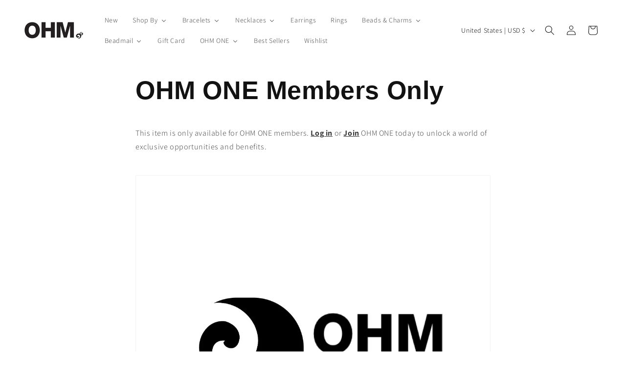

--- FILE ---
content_type: text/css; charset=UTF-8
request_url: https://app.ravecapture.com/api/pub/product_widget_css/71089403703b87205811464bae0dac02acf06853784dbab015eac2c945b7be443c257b29cb8d290a31baec43ce2c1c501f4b77acfbb57fb44459e6f61a893ae0/widget.css
body_size: 20529
content:
@font-face { font-family:'stars-font';font-weight:normal;font-style:normal;src:url('https://s3.amazonaws.com/trustspot-pr-widget/ts-stars/stars-font.eot') format('embedded-opentype'), url('https://s3.amazonaws.com/trustspot-pr-widget/ts-stars/stars-font.ttf') format('truetype'), url('https://s3.amazonaws.com/trustspot-pr-widget/ts-stars/stars-font.woff') format('woff');} @font-face { font-family:ProximaNova;font-weight:normal;font-style:normal;font-display:swap;src:url('https://trustspot-app-assets.s3.amazonaws.com/assets/sources/fonts/ProximaNova/ProximaNova-Regular.woff2') format('woff2'), url('https://trustspot-app-assets.s3.amazonaws.com/assets/sources/fonts/ProximaNova/ProximaNova-Regular.woff') format('woff'), url('https://trustspot-app-assets.s3.amazonaws.com/assets/sources/fonts/ProximaNova/ProximaNova-Regular.ttf') format('truetype');} .content-editor blockquote { border-left:5px solid #f86466;background:white;font-size:17.5px;color:#262626;padding:10px 20px;margin:0 0 20px;font-weight:normal;} .content-editor blockquote:last-child { margin:0;} .content-editor pre { display:block;padding:9.5px;margin:0 0 10px;font-size:13px;line-height:1.42857143;color:#696969;word-break:break-all;word-wrap:break-word;background-color:#f5f5f5;border:1px solid #ccc;border-radius:4px;font-weight:normal;white-space:pre-wrap;} .content-editor pre:last-child { margin:0;} .content-editor h1 { font-size:2em;color:#696969;line-height:1.2;} .content-editor h2 { font-size:1.5em;color:#696969;line-height:1.2;} .content-editor h3 { font-size:1.17em;color:#696969;line-height:1.2;} .content-editor h4 { font-size:1em;color:#696969;line-height:1.2;} .content-editor h5 { font-size:0.83em;color:#696969;line-height:1.2;} .content-editor h6 { font-size:0.67em;color:#696969;line-height:1.2;} .content-editor p { font-size:14px;color:#696969;} [class^="ts-star-"], [class*=" ts-star-"], [class^="ts-stars-"] i, [class*=" ts-stars-"] i, [class^="ts-stars-"] span, [class*=" ts-stars-"] span { font-family:'stars-font' !important;speak:none;font-style:normal;font-weight:normal;font-variant:normal;text-transform:none;line-height:1;vertical-align:middle;-webkit-font-smoothing:antialiased;-moz-osx-font-smoothing:grayscale;} .ts-star-block:before { content:"\e900";color:inherit;} .ts-star-regular:before { content:"\e901";color:inherit;} .ts-stars-1 span::before, .ts-stars-1 i::before { content:"\e901";} .ts-stars-0 span::before, .ts-stars-0 i::before { content:"\e900";} [class^="ts-stars-"] .disabled, [class*=" ts-stars-"] .disabled { opacity:0.4;color:#a6a3a3;} .ts-star-disabled { opacity:0.5;color:#ddd;} .ts-reviews-rating a { text-decoration:none;font-size:14px;color:inherit;margin-right:10px;color:#464646;text-decoration:none !important;white-space:nowrap;} .ts-reviews-rating .ts-reviews-rating-options { display:inline-block;position:relative;} .ts-reviews-rating .ts-reviews-rating-container a { margin-left:5px;margin-right:5px;} .ts-reviews-rating .ts-rating-stars { display:inline-block;color:#ebd72d;font-size:0;margin-bottom:5px;} .ts-reviews-rating .ts-reviews-rating-options, .ts-reviews-rating a, .trustspot-inline-rating .ts-star { vertical-align:middle !important;} .ts-reviews-rating-options a { line-height:normal !important;} .trustspot-inline-rating a { text-decoration:none !important;vertical-align:middle !important;} .trustspot-inline-rating .ts-star { font-size:20px;} .trustspot-extended-widget .trustspot-inline-rating .ts-widget-avg-star { font-size:20px;} .trustspot-inline-cat .ts-star { font-size:20px;} .trustspot-extended-widget .trustspot-inline-cat .ts-widget-avg-star { font-size:20px;} .ts-reviews-rating .ts-rating-stars * { margin-right:3px;} .ts-rating-stars > * { position:relative;top:1px;} .ts-reviews-count { margin-left:2px !important;} .ts-rating-average { border:1px solid #EBEBEB;border-radius:2px;padding:1px 5px;font-weight:bold;font-size:12px !important;color:#595959 !important;margin:0 !important;} .ts-reviews-rating .ts-rating-stars * { vertical-align:top;margin:0;} .trustspot-inline-star{ display:inline-block !important;} #trustspot-widget-wrapper, .widget-popup-modal * { -webkit-box-sizing:border-box!important;-moz-box-sizing:border-box!important;box-sizing:border-box!important;margin:0px!important;padding:0px!important;} #trustspot-widget-wrapper { font-family:ProximaNova, Helvetica, Arial, sans-serif !important;} .trustspot-inline-rating { font-family:ProximaNova, Helvetica, Arial, sans-serif !important;color:#464646 !important;} #trustspot-widget-wrapper, .widget-popup-modal { color:#464646 !important;} .trustspot-inline-rating img{ display:inline-block !important;height:18px !important;width:18px !important;margin:0 !important;padding:0 !important;vertical-align:middle;image-rendering:-webkit-optimize-contrast;} #trustspot-widget-wrapper{ margin:0 auto!important;clear:both;max-width:1200px;text-align:left;} #trustspot-widget-wrapper .trustspot_widget_loading{ font-weight:bold!important;padding-left:50%!important;padding-top:5%!important;} #trustspot-widget-wrapper .trustspot_qa_error{ font-weight:bold !important;color:#F61414;} #trustspot-widget-wrapper img { display:inline-block !important;height:28px;width:initial;padding:0px;} #trustspot-widget-wrapper .header-logo { display:flex !important;align-items:center;vertical-align:middle !important;margin:10px 0;width:fit-content;border:1px solid #a0a0a0;border-radius:0.25rem;} #trustspot-widget-wrapper a.header-logo:hover { background-color:#f1f1f1;transition:background-color 0.3s linear;} #trustspot-widget-wrapper .header-logo img { width:35px !important;padding:4px;} #trustspot-widget-wrapper .header-logo span { padding:0 5px;} #trustspot-widget-wrapper .header-logo .yelp-logo, #trustspot-widget-wrapper .header-logo .lowes-logo, #trustspot-widget-wrapper .header-logo .ebay-logo, #trustspot-widget-wrapper .header-logo .amazon-logo, #trustspot-widget-wrapper .header-logo .bass_pro_shops-logo, #trustspot-widget-wrapper .header-logo .walmart-logo { width:70px !important;} #trustspot-widget-wrapper .review-middle-divider { border-right:1px solid #a0a0a0;} #trustspot-tab-modal .header-logo { margin:10px 0 !important;} #trustspot-tab-modal .header-logo img { width:35px !important;padding:5px !important;} #trustspot-tab-modal .header-logo span { padding:0 5px !important;} #trustspot-tab-modal .header-logo .yelp-logo, #trustspot-tab-modal .header-logo .lowes-logo, #trustspot-tab-modal .header-logo .ebay-logo { width:65px !important;} #trustspot-tab-modal .header-logo .amazon-logo, #trustspot-tab-modal .header-logo .bass_pro_shops-logo { width:80px !important;} #trustspot-tab-modal .header-logo .walmart-logo { width:85px !important;} #trustspot-widget-wrapper .hide { display:none!important;} #trustspot-widget-wrapper .comment img { max-width:80px!important;max-height:80px!important;} #trustspot-widget-wrapper a { text-decoration:none!important;cursor:pointer!important;} #trustspot-widget-wrapper .btn-primary-border{ border:1px solid #0c7ab7!important;text-transform:uppercase!important;font-size:12px!important;font-weight:600!important;border-radius:3px!important;color:#0c7ab7!important;padding:7px 25px!important;display:inline-block!important;text-align:center!important;vertical-align:middle!important;background:transparent !important;cursor:pointer !important;} #trustspot-widget-wrapper .btn-primary-border i { margin-right:5px;} #trustspot-widget-wrapper .btn-primary-border:hover { background:#0c7ab7!important;color:#fff!important;} #trustspot-widget-wrapper .btn-primary { border:1px solid #0c7ab7!important;background:#0c7ab7!important;text-transform:uppercase!important;font-size:12px!important;font-weight:600!important;min-height:30px!important;border-radius:3px!important;color:#fff!important;padding:7px 30px!important;display:inline-block!important;text-align:center!important;vertical-align:middle!important;line-height:normal !important;} #trustspot-widget-wrapper .btn-large { padding:14px 30px!important;font-size:16px!important;box-sizing:border-box !important;height:50px !important;margin:0 !important;vertical-align:unset !important;} #trustspot-widget-wrapper .btn-block { width:100%!important;} #trustspot-widget-wrapper .btn-primary:hover{ background:#0c7ab7!important;color:#fff!important;border:1px solid #464646} #trustspot-widget-wrapper .btn-primary { cursor:pointer!important;} #trustspot-widget-wrapper .input-control { border-radius:3px!important;padding:10px!important;font-size:16px!important;color:#565656!important;width:100%!important;min-height:50px!important;border:1px solid #ddd!important;} #trustspot-widget-wrapper .clearfix { clear:both!important;height:initial!important;display:inline!important;} #trustspot-widget-wrapper .inline-block { display:inline-block!important;} #trustspot-widget-wrapper .float-left { float:left!important;} #trustspot-widget-wrapper .float-right { float:right!important;} #trustspot-widget-wrapper .primary-color { color:#0c7ab7!important;} #trustspot-widget-wrapper .gray-text { color:#415e81!important;} #trustspot-widget-wrapper .trustspot-review-footer { margin-top:16px;} #trustspot-widget-wrapper .six-column { width:calc(50% - 3px) !important;display:inline-block!important;} #trustspot-widget-wrapper .four-column { width:40.5%!important;display:inline-block!important;} #trustspot-widget-wrapper .two-column { width:18%!important;display:inline-block!important;} #trustspot-widget-wrapper .left-six-offset { margin-left:49%!important;} #trustspot-widget-wrapper header { background:#ffffff!important;font-size:16px!important;color:#464646!important;line-height:50px!important;height:50px!important;padding:0px 25px!important;position:relative!important;} #trustspot-widget-wrapper header p { color:#464646!important;margin:0px!important;line-height:50px;font-size:16px;text-align:left !important;} #trustspot-widget-wrapper header .review img { position:relative!important;margin:0px!important;width:128px !important;height:15px !important;left:5px;bottom:2px;} #trustspot-widget-wrapper .widget-overall-rating { padding:15px 25px!important;display:flex!important;flex-wrap:wrap;row-gap:10px;position:relative;} #trustspot-widget-wrapper .widget-review { float:left!important;width:25%!important;min-width:210px!important;height:150px!important;padding-top:15px!important;} #trustspot-widget-wrapper .review-score { color:#464646!important;font-weight:800!important;font-size:18px!important;padding:8px 0px!important;display:block!important;font-family:inherit !important;} #trustspot-widget-wrapper .rating-block { margin-bottom:10px!important;} #trustspot-widget-wrapper .widget-star-rating { line-height:14px!important;padding:0px 25px!important;float:left!important;font-size:12px!important;padding-top:15px!important;border-left:1px solid #d4dbe3!important;} #trustspot-widget-wrapper .widget-star-rating .star-label { text-transform:uppercase!important;float:left!important;color:#464646!important;} #trustspot-widget-wrapper .widget-star-rating.label-custom .star-label { width:70px!important;text-align:right!important;padding-right:5px!important;} #trustspot-widget-wrapper .widget-star-rating .progress-bar-widget { background:#dcdcdc!important;width:150px!important;height:8px!important;position:relative!important;display:inline-block!important;border-radius:5px!important;margin:0px 5px!important;overflow:auto;} #trustspot-widget-wrapper .widget-star-rating .score { font-weight:500!important;color:#212121bf !important;} #trustspot-widget-wrapper .widget-star-rating .score .rated { color:#464646!important;font-weight:600!important;} #trustspot-widget-wrapper .widget-star-rating .widget-bar { position:absolute!important;background:#0c7ab7!important;height:8px!important;border-radius:5px!important;} #trustspot-widget-wrapper .customer-recomend { font-size:14px!important;font-weight:600!important;} #trustspot-widget-wrapper .customer-recomend i { font-size:18px!important;padding-right:5px!important;position:relative!important;top:2px!important;} #trustspot-widget-wrapper div.trustspot-widget-review-block { box-sizing:border-box;display:inline-block!important;padding:25px 15px!important;border-bottom:1px solid #d4dbe3!important;width:100%!important;height:fit-content;} #trustspot-widget-wrapper .trustspot-widget-review-block img.emoji { max-width:20px !important;} #trustspot-widget-wrapper div.trustspot-widget-review-block .result-box { width:100%!important;line-height:30px!important;margin-bottom:20px !important;height:fit-content;} #trustspot-widget-wrapper div.trustspot-widget-review-block .result-box > * { margin-right:5px;} #trustspot-widget-wrapper div.trustspot-widget-review-block .result-box-header { display:flex;justify-content:space-between;align-items:center;margin:0px !important;} #trustspot-widget-wrapper div.trustspot-widget-review-block .stars img { width:25px!important;vertical-align:middle!important;image-rendering:-webkit-optimize-contrast;} #trustspot-widget-wrapper div.trustspot-widget-review-block p.ts-review-title { font-weight:bold;font-style:italic;} #trustspot-widget-wrapper .user-name { font-size:18px !important;font-weight:700 !important;line-height:24px;color:#464646 !important;} #trustspot-widget-wrapper .ts-location { color:#464646 !important;} #trustspot-widget-wrapper .ts-location { font-weight:normal !important;} #trustspot-widget-wrapper .buyer { color:#0c7ab7!important;font-size:14px!important;} #trustspot-widget-wrapper .buyer img { width:15px!important;position:relative!important;top:2.5px!important;} #trustspot-widget-wrapper .date { color:#415e81!important;font-size:14px!important;float:right!important;margin-left:auto !important;} #trustspot-widget-wrapper .description-block div.trust-panel img { width:50px !important;height:50px !important;border-radius:50%;border:1px solid #e0e0e0;background:#fff;object-fit:contain;} #trustspot-widget-wrapper .description-block h4 { font-size:16px !important;font-weight:700 !important;line-height:24px !important;margin:0px !important;color:#464646 !important;} #trustspot-widget-wrapper .description-block div.trust-panel span { color:#4d4d4d !important;font-size:14px;line-height:20px;} #trustspot-widget-wrapper .description-block h4 a { font-size:15px!important;margin-bottom:10px!important;color:#464646!important;font-style:italic;} #trustspot-widget-wrapper .description-block p, #trustspot-widget-wrapper .description-block .comment-box { margin:0px !important;} #trustspot-widget-wrapper .description-block .comment-box { margin-bottom:10px !important;} #trustspot-widget-wrapper .description-block .label-custom { border:none!important;display:block!important;float:none!important;padding:0px!important;padding-bottom:10px!important;} #trustspot-widget-wrapper .feedback { font-size:12px!important;font-weight:600!important;color:#0c7ab7!important;text-align:right!important;white-space:nowrap !important;float:right;} #trustspot-widget-wrapper .feedback span { padding-right:10px!important;font-size:14px!important;} #trustspot-widget-wrapper .feedback .like { background-color:#0c7ab7!important;padding:7px!important;color:#fff!important;border-radius:3px!important;cursor:pointer!important;margin-right:4px;} #trustspot-widget-wrapper .feedback .dislike { background-color:#aab9ce!important;padding:7px!important;color:#fff!important;border-radius:3px!important;cursor:pointer!important;} #trustspot-widget-wrapper .pagination-controls { padding:10px 15px!important;margin-bottom:20px!important;margin-top:10px!important;} #trustspot-widget-wrapper .pagination-controls ul { padding:0;margin-top:0;} #trustspot-widget-wrapper .pagination-controls ul li { list-style:none!important;display:inline-block!important;} #trustspot-widget-wrapper .pagination-controls ul li a { color:#464646!important;font-size:12px!important;margin:0px 10px!important;vertical-align:middle!important;} #trustspot-widget-wrapper .pagination-controls ul li.active a { color:#464646!important;font-weight:800!important;font-size:13px!important;} #trustspot-widget-wrapper .pagination-controls ul li a.previous-page, #trustspot-widget-wrapper .pagination-controls ul li a.next-page { background:#0c7ab7 !important;color:#fff !important;padding:10px 35px !important;border-radius:3px !important;text-transform:uppercase !important;font-weight:600 !important;display:inline-block;} .widget-popup-modal .pagination-controls ul li a.next-page { padding-left:12px !important;padding-right:12px !important;} #trustspot-widget-wrapper #product-widget-review-result { padding:25px 15px!important;} #trustspot-widget-wrapper .review-result-header { border-bottom:1px solid #d4dbe3!important;float:left!important;width:100%!important;color:#415e81!important;padding:0px 10px!important;box-sizing:border-box;} #trustspot-widget-wrapper .tab-navigation a {} #trustspot-widget-wrapper .tab-navigation a.active { border-bottom:3px solid #415e81!important;padding-bottom:7px!important;} #trustspot-widget-wrapper .review-result-header span.float-right { font-weight:800!important;font-size:13px!important;padding-right:10px!important;float:right!important;text-transform:uppercase!important;color:#464646!important;} #trustspot-widget-wrapper .select-list { font-family:ProximaNova, Helvetica, Arial, sans-serif !important;width:auto;min-width:145px;border:none!important;color:#464646!important;display:inline-block;margin-bottom:0;padding:5px 10px;background-color:transparent;} #trustspot-widget-wrapper ul.tab { list-style-type:none!important;margin:0!important;padding:0!important;overflow:hidden!important;float:left!important;} #trustspot-widget-wrapper ul.tab li { float:left!important;clear:none !important;} #trustspot-widget-wrapper ul.tab li div { display:inline-block !important;color:#464646 !important;text-align:center !important;text-decoration:none !important;transition:0.3s !important;font-size:17px !important;margin:0px 30px 0px 10px !important;text-align:center !important;font-weight:900 !important;font-size:14px !important;font-family:inherit !important;padding-bottom:7px !important;cursor:pointer !important;} #trustspot-widget-wrapper ul.tab li div.active { border-bottom:3px solid #464646 !important;padding-bottom:7px !important;} #trustspot-widget-wrapper .trustspot-tabcontent { display:none;border-top:none!important;} #trustspot-widget-wrapper #product-widget-review-result .trustspot-results { padding:15px 0 15px 5px;display:inline-block !important;width:100% !important;} #trustspot-widget-wrapper .author-detail { color:#415e81 !important;font-size:14px !important;margin-bottom:10px !important;} #trustspot-widget-wrapper .author-detail .author-name { font-weight:600!important;margin-right:15px!important;} #trustspot-widget-wrapper .answer { font-weight:800!important;color:#464646!important;font-size:12px;display:inline-block!important;margin-right:17px!important;position:relative!important;} #trustspot-widget-wrapper .answer-button { display:inline-block!important;} #trustspot-widget-wrapper .six-column a.share-btn { margin-right:15px!important;} #trustspot-widget-wrapper .answer span { font-weight:100!important;color:#415e81!important;} #trustspot-widget-wrapper button.trustspot-accordion { background-color:#dfdfdf !important;cursor:pointer !important;padding:8px 32px !important;width:100% !important;border:1px solid #d1d1d1 !important;outline:none !important;font-size:16px !important;font-weight:700 !important;transition:0.4s !important;margin-top:10px !important;border-radius:4px !important;} #trustspot-widget-wrapper button.trustspot-accordion:after { font-size:13px!important;color:#777!important;float:right!important;margin-left:5px!important;} #trustspot-widget-wrapper div.trust-panel { padding:0 !important;background-color:#e6e6e6 !important;max-height:0 !important;overflow:hidden !important;transition:height 0.6s ease-in-out;opacity:0 !important;border-left:2px solid #bbb;} #trustspot-widget-wrapper .ts-qa-form div.trust-panel { border-left:none !important;margin-bottom:10px;} #trustspot-widget-wrapper .ts-qa-answers div.trust-panel.show { margin-top:10px;} #trustspot-widget-wrapper div.trust-panel.show { opacity:1 !important;max-height:710px !important;display:block;width:100%;height:auto;padding:20px 32px !important;} #trustspot-widget-wrapper div.trust-panel div:not(.trustspot-widget-review-block) .result-box { padding:12px 0px !important;margin:0px !important;border-bottom:1px solid #bbbbbb;} #trustspot-widget-wrapper div.trust-panel div:not(.trustspot-widget-review-block) .result-box:first-child { padding-top:0px !important;} #trustspot-widget-wrapper div.trust-panel div:not(.trustspot-widget-review-block) .result-box:last-child { padding-bottom:0px !important;border-bottom:none;} #trustspot-widget-wrapper div.trust-panel .comment-header { display:flex;gap:8px;} #trustspot-widget-wrapper div.trust-panel.show::after { content:none;} #trustspot-widget-wrapper .trustspot-accordion.answer { margin-right:0px!important;} #trustspot-widget-wrapper .trust-panel .trustspot-widget-review-block { border:none !important;margin-bottom:7px !important;padding:0px !important;} #trustspot-widget-wrapper .trust-panel .trustspot-widget-review-block:last-child { margin-bottom:0px!important;} #trustspot-widget-wrapper .trust-panel .trustspot-widget-review-block .user-name { padding-left:0px!important;font-size:18px!important;font-weight:700!important;} #trustspot-widget-wrapper div.panel { padding:15px!important;background-color:#e6e6e6!important;max-height:0!important;overflow:hidden!important;transition:0.6s ease-in-out!important;opacity:0!important;} #trustspot-widget-wrapper div.panel.show { opacity:1!important;max-height:700px!important;} #trustspot-widget-wrapper .panel .trustspot-widget-review-block { background:#fff!important;border:none!important;margin-bottom:7px!important;} #trustspot-widget-wrapper .panel .trustspot-widget-review-block:last-child { margin-bottom:0px!important;} #trustspot-widget-wrapper .panel .trustspot-widget-review-block .user-name { padding-left:0px!important;font-size:18px!important;font-weight:700!important;} #trustspot-widget-wrapper .field-set { margin-bottom:10px!important;vertical-align:top !important;} #trustspot-widget-wrapper .answer-block { position:relative!important;} #trustspot-widget-wrapper .answer-detail-block textarea { width:100%!important;height:150px!important;font-family:inherit !important;} #trustspot-widget-wrapper .answer-detail-block p { color:#415e81!important;font-size:14px!important;margin-bottom:0px!important;} #trustspot-widget-wrapper .ts-close-form-btn { position:absolute!important;right:2px;top:10px;padding:11px;z-index:99!important;color:#464646!important;cursor:pointer;} #trustspot-widget-wrapper .no-content:before, #trustspot-widget-wrapper .no-content:after { content:''!important;} #trustspot-widget-wrapper .logo-client.inline-block { width:86px!important;text-align:center!important;-webkit-border-radius:100%!important;border-radius:100%!important;display:table-cell!important;vertical-align:middle!important;margin-right:20px!important;float:left!important;} #trustspot-widget-wrapper .comment-block { margin-top:10px!important;} .widget-popup-modal #trustspot-widget-wrapper #commnet .result-box { padding:12px 0px !important;margin:0px !important;border-bottom:1px solid #bbbbbb;} .widget-popup-modal #trustspot-widget-wrapper #commnet .result-box:first-child { padding-top:0px !important;} .widget-popup-modal #trustspot-widget-wrapper #commnet .result-box:last-child { padding-bottom:0px !important;border-bottom:none;} .widget-popup-modal #trustspot-widget-wrapper #commnet .comment-header { display:flex;gap:8px;} #trustspot-widget-wrapper .comment-desc h4 { margin-bottom:5px!important;margin-top:5px!important;color:#464646!important;} #trustspot-widget-wrapper div.trust-panel .comment-desc p { line-height:22px !important;font-size:14px !important;color:#464646 !important;margin-top:16px !important;} #trustspot-widget-wrapper .ask-question-block { margin:10px!important;padding-bottom:15px!important;position:relative!important;} #trustspot-widget-wrapper .write-review-block { margin:10px!important;padding-bottom:15px!important;position:relative!important;} #trustspot-widget-wrapper .ask-question { display:inline-block!important;color:#464646!important;} #trustspot-widget-wrapper .image-list ul { margin:10px 0 !important;padding:0px!important;} #trustspot-widget-wrapper .image-list ul li { list-style:none!important;display:inline!important;} #trustspot-widget-wrapper .image-list ul li:last-child { margin-right:0px!important;} #trustspot-widget-wrapper .image-list ul li a img { width:80px!important;padding:5px!important;} .trustspot-photo-box { display:inline-block !important;width:160px !important;margin:0 2px !important;position:relative !important;margin-top:4px !important;} .trustspot-photo-box div, .trustspot-photo-box img { display:block !important;width:100% !important;height:160px !important;background-size:cover !important;background-repeat:no-repeat !important;background-position:center !important;background-color:#000 !important;border-radius:3px !important;cursor:pointer !important;} .trustspot-photo-box .overlay { background-color:#000 !important;position:absolute !important;top:0 !important;height:100% !important;width:100% !important;opacity:0 !important;text-align:center;} .trustspot-photo-box:not(.is-instagram-photo) .overlay:before { content:"\2605 \2605 \2605 \2605 \2605 " !important;color:#ffff !important;font-size:28px !important;line-height:175px !important;position:absolute;top:-7px;width:100%;left:0;} .trustspot-photo-box .overlay:hover { opacity:0.8 !important;position:relative;transition:opacity 0.2s linear;} .trustspot-photo-box.is-instagram-photo .overlay { background-image:url(https://s3.amazonaws.com/trustspot-downloads/insta-hover.png) !important;background-size:80% 80% !important;background-position:center !important;} #trustspot-widget-wrapper .radio-inline{ margin:0px 10px!important;display:inline-flex !important;align-items:center;vertical-align:unset;} @media screen and (max-width:767px) { body #trustspot-widget-wrapper header { height:auto!important } body.trustspot-widget-container #trustspot-widget-wrapper #product-widget-review-result { padding:5px 10px !important;} body #trustspot-widget-wrapper { width:100%!important } #trustspot-widget-wrapper .widget-review, body #trustspot-widget-wrapper .review-score, body #trustspot-widget-wrapper .widget-overall-rating, body #trustspot-widget-wrapper .widget-star-rating { width:100%!important;float:none!important;padding:3px 0px!important;} #trustspot-widget-wrapper .widget-review { height:max-content !important;padding-bottom:10px !important;} .small-widget #trustspot-widget-wrapper .widget-review { margin-bottom:12px !important;} #trustspot-widget-wrapper .rating-block { margin-bottom:5px !important;} #trustspot-widget-wrapper .rating-block:last-child { margin-bottom:0 !important;} #trustspot-widget-wrapper .widget-star-rating { padding:0!important;border:none!important } body #trustspot-widget-wrapper .review-result-header ul.tab { display:flex;width:inherit;flex-wrap:wrap;align-items:center;align-content:center;gap:4px;} body #trustspot-widget-wrapper .review-result-header ul.tab li { width:49%;text-align:center;} body #trustspot-widget-wrapper .review-result-header ul.tab li div { padding:0.5rem 0.25rem !important;margin:0 !important;width:-webkit-fill-available;background-color:transparent !important;border:1px solid #464646 !important;border-radius:0.25rem;} body #trustspot-widget-wrapper .review-result-header ul.tab li div.active { background-color:#0c7ab7 !important;color:#ffffff !important;border:1px solid #0c7ab7 !important;} body #trustspot-widget-wrapper .review-result-header ul.tab li div.active .gray-text { color:#ffffff !important;} body .widget-popup-modal #trustspot-widget-wrapper .review-result-header ul.tab li div { border:none !important;} body #trustspot-widget-wrapper div.trustspot-widget-review-block:last-child { border:none!important } body #trustspot-widget-wrapper .left-six-offset { margin:0!important } body #trustspot-widget-wrapper .widget-overall-rating { padding:15px!important } body #trustspot-widget-wrapper .widget-review { padding-top:0!important;float:none!important } body #trustspot-widget-wrapper div.trustspot-widget-review-block { padding:15px 0!important } body #trustspot-widget-wrapper .panel .trustspot-widget-review-block, body #widget-myModal .modal-content h2 { padding:10px!important } body #trustspot-widget-wrapper .four-column, body #trustspot-widget-wrapper .six-column, body #trustspot-widget-wrapper .two-column { display:block!important;width:100%!important } body #trustspot-widget-wrapper .description-block p { font-size:14px!important } body #trustspot-widget-wrapper .review-result-header span.float-right { font-weight:800!important;font-size:13px!important;padding-right:0 !important;float:right!important;text-transform:uppercase!important;margin:10px!important;margin-right:0 !important;text-align:right;} body #trustspot-widget-wrapper .review-result-header span.float-right { float:left !important;} body #widget-myModal #trustspot-widget-wrapper { width:100%!important } body #widget-myModal #widget-pagination ul li:first-child a, body #widget-myModal #widget-pagination ul li:last-child a { width:initial!important } body #widget-myModal #widget-pagination ul li { display:inline-block!important;margin:0 2px!important } #trustspot-widget-wrapper .ask-question-modal, #trustspot-widget-wrapper .write-review-modal { min-width:auto !important;} } @media screen and (max-width:360px) { #trustspot-widget-wrapper .widget-star-rating { border-left:none !important;} body #trustspot-widget-wrapper .user-name { padding:0!important } body #trustspot-widget-wrapper .inline-block { display:block!important;line-height:23px!important } body #trustspot-widget-wrapper .date { float:none!important } body #trustspot-widget-wrapper .feedback{ } } body .small-widget #trustspot-widget-wrapper header { height:auto !important;} body .small-widget .trustspot-widget-container #trustspot-widget-wrapper #product-widget-review-result { padding:5px 10px !important;} body .small-widget #trustspot-widget-wrapper { width:100% !important;} .small-widget #trustspot-widget-wrapper .widget-review, body .small-widget #trustspot-widget-wrapper .review-score, body .small-widget #trustspot-widget-wrapper .widget-overall-rating, body .small-widget #trustspot-widget-wrapper .widget-star-rating { width:100% !important;display:block !important;float:none !important;padding:3px 0px !important;border-left:none !important;} .small-widget .ts-product-widget-reviews-detail { border:none !important;padding-left:0 !important;margin-bottom:10px !important;margin-top:5px !important;} .small-widget #trustspot-widget-wrapper .widget-star-rating { padding:0 !important;border:none !important;} .small-widget .ts-product-widget-reviews-detail.range-boxes .ts-product-widget-reviews-details-col.right { width:210px !important;} .small-widget .ts-product-widget-reviews-detail.range-boxes { display:inline-block;vertical-align:top;width:100%;padding:10px 11px;border-left:1px solid #e3e3e3;border-right:1px solid #e3e3e3;font-size:inherit;} .small-widget #trustspot-widget-wrapper div.range-box { width:200px !important;} body .small-widget #trustspot-widget-wrapper .review-result-header ul.tab li a { margin-right:10px !important;} body .small-widget #trustspot-widget-wrapper div.trustspot-widget-review-block:last-child { border:none !important;} body .small-widget #trustspot-widget-wrapper .left-six-offset { margin:0 !important;} body .small-widget #trustspot-widget-wrapper .widget-overall-rating { padding:15px !important;} body .small-widget #trustspot-widget-wrapper .widget-review { padding-top:0 !important;float:none !important;} body .small-widget #trustspot-widget-wrapper div.trustspot-widget-review-block { padding:15px 0 !important;} body .small-widget #trustspot-widget-wrapper .panel .trustspot-widget-review-block, body .small-widget #widget-myModal .modal-content h2 { padding:10px !important;} body .small-widget #trustspot-widget-wrapper .four-column, body .small-widget #trustspot-widget-wrapper .six-column, body .small-widget #trustspot-widget-wrapper .two-column { display:block !important;width:100% !important;} body .small-widget #trustspot-widget-wrapper .review-result-header, body .small-widget #trustspot-widget-wrapper .review-result-header span.pull-right { margin:0 !important;} body .small-widget #trustspot-widget-wrapper .description-block p { font-size:14px !important;} body .small-widget #trustspot-widget-wrapper .review-result-header span.pull-right { font-weight:800 !important;font-size:13px !important;padding-right:0 !important;float:right !important;text-transform:uppercase !important;margin-right:0 !important;} body.small-widget #widget-myModal #trustspot-widget-wrapper { width:100% !important;} body .small-widget #widget-myModal #widget-pagination ul li:first-child a, body .small-widget #widget-myModal #widget-pagination ul li:last-child a { width:initial !important;} body .small-widget #widget-myModal #widget-pagination ul li { display:inline-block !important;margin:0 2px !important;} .widget-tab-anchor { z-index:9999!important;background:rgb(65, 94, 129);color:#464646!important;font-size:13px!important;border-radius:0px!important;position:fixed!important;top:50%!important;border-radius:0px 0px 2px 2px!important;margin-top:50px !important;} .widget-tab-anchor.left { transform-origin:top left !important;-ms-transform:rotate(-270deg)!important;-webkit-transform:rotate(-270deg)!important;transform:rotate(270deg) !important;left:0 !important;} .widget-tab-anchor.right { transform-origin:top right !important;-ms-transform:rotate(-90deg)!important;-webkit-transform:rotate(-90deg)!important;transform:rotate(90deg) !important;right:0 !important;} .widget-tab-anchor a { line-height:normal !important;padding:12px 18px 14px !important;text-decoration:none!important;vertical-align:middle!important;font-weight:600!important;letter-spacing:.5px!important;display:inline-block;} .widget-tab-anchor span.text { padding:0 !important;background:none!important;} .widget-tab-anchor img { -webkit-transform:none;transform:none;-ms-transform:none;vertical-align:middle !important;} .widget-tab-anchor .ts-star-regular { position:relative;top:-2px;} .widget-popup-modal.modal { display:none;position:fixed!important;z-index:999999!important;left:0!important;top:0!important;margin-top:0 !important;width:100%!important;height:100%!important;overflow:auto!important;background-color:rgb(0,0,0)!important;background-color:rgba(0,0,0,0.8)!important;align-content:center;opacity:1 !important;visibility:visible !important;transform:none !important;max-width:none !important;max-height:none !important;} .widget-popup-modal .modal-content { margin:auto!important;width:600px!important;max-width:100%!important;position:relative!important;background-color:transparent!important;border:none!important;box-shadow:none!important;} .widget-popup-modal #trustspot-widget-wrapper ul.tab { display:flex;gap:8px;} .widget-popup-modal .modal-content .popup-description-block { margin:20px auto !important;border-radius:10px !important;overflow:hidden !important;padding:24px 12px !important;background:#fff;border:1px solid #e0e0e0;min-height:525px;height:575px;display:flex;flex-direction:column;gap:24px;} .widget-popup-modal .modal-content .survey-description-block { margin:0 !important;padding:0 !important;} .widget-popup-modal .modal-content .survey-description-block #trustspot-widget-wrapper { margin:0 !important;} #trustspot-tab-modal .popup-description-block #trustspot-widget-wrapper .image-list ul li a img { width:95px !important;height:95px !important;padding:0px !important;border-radius:4px;} .widget-popup-modal #trustspot-widget-wrapper { height:100%;overflow:hidden;} .widget-popup-modal .modal-content .review { color:#ffffff !important;font-size:15px !important;position:relative !important;text-align:center;} .widget-popup-modal .modal-content .review img { height:26px;margin-left:10px !important;vertical-align:middle !important;position:relative;top:-1px;} .widget-popup-modal .modal-content h2 { font-size:24px!important;font-weight:bold!important;text-align:center!important;color:#303233 !important;background-color:#fff !important;line-height:32px;} .widget-popup-modal .social-share { position:relative!important;top:10px!important;padding:10px 0px!important;} .widget-popup-modal .trustspot-close { color:#ffffff !important;font-size:26px !important;font-weight:bold !important;line-height:20px !important;display:flex;justify-content:center;background:rgba(255, 255, 255, 0.2);border-radius:50%;width:40px;height:40px;align-items:center;text-align:right;margin-left:auto !important;} .widget-popup-modal .trustspot-close:hover, .widget-popup-modal .trustspot-close:focus { text-decoration:none !important;cursor:pointer !important;background:rgba(255, 255, 255, 0.4);color:#000 !important;} .widget-popup-modal .modal-content .popup-description-block header { background:#ffffff!important;display:flex;flex-direction:column;align-items:center;gap:12px;} .widget-popup-modal .modal-content .popup-description-block header .widget-review img { display:inline-block!important;} .widget-popup-modal .modal-content .popup-description-block header .widget-review .ts-stars { display:inline-block;} .widget-popup-modal .modal-content .popup-description-block header .widget-review span .star-images { float:left!important;} .widget-popup-modal .modal-content .popup-description-block header .widget-review span { display:inline-block;vertical-align:bottom !important;color:#464646;font-size:16px!important;line-height:24px;} .widget-popup-modal .modal-content .popup-description-block header .widget-review span [class^="ts-star-"] { font-size:28px;} .widget-popup-modal #trustspot-widget-wrapper .six-column { width:100% !important;text-align:center;margin-top:12px !important;} .widget-popup-modal #trustspot-widget-wrapper .six-column.btn-controls { border-radius:4px;border:1px solid #d1d1d1;display:flex !important;background:#dfdfdf} .widget-popup-modal #trustspot-widget-wrapper .feedback { float:none;} .widget-popup-modal .pagination-controls { margin-bottom:0 !important;padding:12px 0 22px !important;text-align:center !important;} .widget-popup-modal span.primary-color { font-weight:800!important;color:#203957!important;padding-left:5px!important;} .widget-popup-modal #modal-review-wrapper { background:#fff!important;padding:0 !important;display:flex;flex-direction:column;height:100%;gap:24px;} .widget-popup-modal #trustspot-widget-wrapper div.review-result-header { display:flex!important;float:none!important;align-items:center;justify-content:center;gap:8px;border-bottom:inherit !important;} .widget-popup-modal #trustspot-widget-wrapper .review-result-header, .widget-popup-modal #trustspot-widget-wrapper #widget-review-result { margin:0px!important;padding:0px!important;} .widget-popup-modal #trustspot-widget-wrapper ul.tab li { border-radius:4px;border:1px solid #0c7ab7;background:#fff;} .widget-popup-modal #trustspot-widget-wrapper ul.tab li.active { background:#0c7ab720;padding-bottom:0px !important;} .widget-popup-modal #trustspot-widget-wrapper ul.tab li div { padding:8px !important;margin:0px !important;color:#0c7ab7 !important;font-weight:400 !important;} .widget-popup-modal #trustspot-widget-wrapper ul.tab li.active div { color:#0c7ab7 !important;} .widget-popup-modal #trustspot-widget-wrapper div.trustspot-widget-review-block { padding:15px 0px!important;} .widget-popup-modal #trustspot-widget-wrapper div.trustspot-widget-review-block:first-child { padding-top:0px !important;} .widget-popup-modal #trustspot-widget-wrapper div.trustspot-widget-review-block:last-child { padding-bottom:0px !important;} .widget-popup-modal #trustspot-widget-wrapper div.trustspot-widget-review-block .user-name { padding:0px !important;font-size:18px !important;font-weight:700 !important;line-height:24px !important;} .widget-popup-modal #trustspot-widget-wrapper div.trustspot-widget-review-block .result-box { margin-bottom:12px !important;} .widget-popup-modal #trustspot-widget-wrapper div.trustspot-widget-review-block .result-box-header { display:flex !important;align-items:center;justify-content:space-between;} .widget-popup-modal #trustspot-widget-wrapper .description-block h4 { margin-bottom:0px !important;font-style:normal !important;font-size:18px !important;} .widget-popup-modal #trustspot-widget-wrapper .description-block h4 a { color:#0d4e8b !important;font-size:18px !important;font-weight:700 !important;line-height:24px !important;font-style:normal !important;} .widget-popup-modal #trustspot-widget-wrapper #widget-review-result { overflow:auto !important;padding:0 32px !important;scrollbar-width:thin;} .widget-popup-modal #trustspot-widget-wrapper .date { font-size:14px !important;line-height:20px !important;color:#415e81 !important;} .widget-popup-modal .btn-controls a { font-size:16px !important;text-align:center !important;color:#464646 !important;font-weight:700 !important;padding:8px 32px !important;width:100%;} .widget-popup-modal #trustspot-widget-wrapper .description-block p { color:#464646 !important;font-size:14px !important;line-height:22px !important;} .widget-popup-modal #trustspot-widget-wrapper .description-block p.ravecapture-placeholder-value { color:#b7b6b6 !important;} .widget-popup-modal #trustspot-widget-wrapper .feedback .like, .widget-popup-modal #trustspot-widget-wrapper .feedback .dislike { padding:7px 9px!important;display:inline-block !important;} .widget-popup-modal #trustspot-widget-wrapper #commnet.comment { background:#e6e6e6 !important;padding:20px 32px !important;margin-top:12px !important;display:flex;flex-direction:column;border-left:2px solid #bbbbbb;} .widget-popup-modal #trustspot-widget-wrapper #commnet img { width:50px !important;height:50px !important;border-radius:50%;border:1px solid #e0e0e0;background:#fff;object-fit:contain;} .widget-popup-modal #trustspot-widget-wrapper .logo-client.inline-block { margin-right:10px!important;} .widget-popup-modal #trustspot-widget-wrapper #commnet h4 { font-size:16px !important;font-weight:700 !important;line-height:24px !important;margin-bottom:0px !important;color:#464646 !important;} .widget-popup-modal #trustspot-widget-wrapper #commnet span { color:#415e81 !important;font-size:14px;line-height:20px;} .widget-popup-modal #trustspot-widget-wrapper #commnet p { line-height:22px !important;font-size:14px !important;color:#464646 !important;margin-top:16px !important;} .widget-popup-modal #widget-pagination { display:block!important;text-align:center!important;margin:20px 0px!important;} .widget-popup-modal #widget-pagination ul li { display:inline-block!important;margin:0px 10px!important;} .widget-popup-modal #widget-pagination ul li a { color:#527293!important;font-size:14px!important;font-weight:500!important;padding:3px!important;} .widget-popup-modal #widget-pagination ul li.active a { color:#2a4a6a!important;font-size:14px!important;font-weight:800!important;} .widget-popup-modal #widget-pagination ul li a.prev, .widget-popup-modal #widget-pagination ul li a.next { background:#dbe2eb!important;text-align:center!important;padding:10px!important;width:160px!important;border-radius:3px!important;text-transform:uppercase!important;color:#527293!important;font-size:12px!important;font-weight:bold!important;} .widget-popup-modal #widget-pagination ul li:first-child a { width:135px!important;display:block!important;} .widget-popup-modal #widget-pagination ul li:last-child a { width:135px!important;display:block!important;} .widget-popup-modal .hide { display:none;} #trustspot-widget-photo-modal.modal-window { position:fixed!important;padding-top:10vh !important;left:0!important;top:0!important;width:100%!important;height:100%!important;overflow:auto!important;background-color:rgb(0,0,0)!important;background-color:rgba(0,0,0,0.8)!important;overflow:hidden !important;z-index:99999999 !important;visibility:visible !important;max-width:none !important;max-height:none !important;transform:none !important;opacity:1 !important;margin:0 !important;} #trustspot-widget-photo-modal.modal-window { padding-top:0px !important;} div#trustspot-widget-photo-modal.modal-window:before { content:none !important;} #trustspot-widget-photo-modal.modal-window .popup-description-block header { position:unset !important;} #trustspot-widget-photo-modal .modal-content{ margin:auto!important;max-width:none !important;padding:5px!important;position:relative!important;background-color:transparent!important;border:none!important;box-shadow:none!important;} #trustspot-widget-photo-modal .widget-review{ text-align:center;} #trustspot-widget-photo-modal img { max-width:100% !important;max-height:100% !important;} .trustspot-photo-modal { line-height:normal !important;font-family:ProximaNova, Helvetica, Arial, sans-serif !important;overflow:hidden !important;} .trustspot-photo-modal .trustspot-modal-slide { max-height:640px !important;margin:calc((100vh - 500px)/2) auto !important;height:500px !important;max-width:1082px !important;position:relative !important;display:block;} #trustspot-widget-photo-modal .close-slider:before { content:'+' !important;transform:none !important;} .trustspot-photo-modal .modal-slide-popup { margin:75px auto !important;height:100% !important;box-shadow:0 0 5px rgba(0, 0, 0, 0.5) !important;position:relative !important;} .trustspot-photo-modal .modal-slide-cover { width:58% !important;height:100% !important;float:left !important;text-align:center !important;background:#000 !important;display:inline-flex !important;position:relative;} .trustspot-photo-modal .modal-slide-cover img { margin:0 auto;object-fit:contain;} .trustspot-photo-modal .modal-slide-content { width:42% !important;float:right !important;height:100% !important;background:#fff !important;overflow-y:auto !important;} .trustspot-photo-modal .close-slider { position:absolute !important;right:20px !important;z-index:9 !important;top:10px !important;cursor:pointer !important;color:#999 !important;font-size:32px !important;transform:rotate(45deg) !important;z-index:999 !important;font-style:normal !important;font-family:Times New Roman !important;} #trustspot-widget-photo-modal .header-logo { display:flex !important;align-items:center;vertical-align:middle !important;width:fit-content;border:1px solid #a0a0a0;border-radius:0.25rem;} #trustspot-widget-photo-modal a.header-logo:hover { background-color:#f1f1f1;transition:background-color 0.3s linear;} #trustspot-widget-photo-modal .header-logo img { width:40px !important;padding:5px;} #trustspot-widget-photo-modal .header-logo span { padding:0 5px;} #trustspot-widget-photo-modal .header-logo .yelp-logo, #trustspot-widget-photo-modal .header-logo .lowes-logo, #trustspot-widget-photo-modal .header-logo .ebay-logo { width:60px !important;} #trustspot-widget-photo-modal .header-logo .amazon-logo, #trustspot-widget-photo-modal .header-logo .bass_pro_shops-logo { width:75px !important;} #trustspot-widget-photo-modal .header-logo .walmart-logo { width:80px !important;} #trustspot-widget-photo-modal .review-middle-divider { border-right:1px solid #a0a0a0;} #trustspot-widget-photo-modal .header-logo { margin:10px 0 !important;} #trustspot-widget-photo-modal #trustspot-modal-customer-verified { display:inline-block;} .block { display:block;} .slide-head-right-wrapper{ display:inline-block;float:right;margin-left:auto !important;padding-right:10px;} .slide-content-wrapper { position:relative;} .slide-like-item { margin:0px;padding:0px;position:relative;float:right;line-height:25px;} .slide-like-item .ts-total-likes { font-size:18pt;color:#4f4f4f;vertical-align:middle;} .slide-like-item .ts-heart { color:#ff0000;height:18px;width:18px;cursor:pointer;vertical-align:middle;} .ts-heart-invisible { display:none;} .slide-like-item.vm-item .ts-heart { cursor:unset;} .trustspot-photo-modal .modal-slide-header img { width:24px !important;height:auto !important;float:left !important;margin-right:1px;} .trustspot-photo-modal #instagram-profile-pic { border-radius:100% !important;} .trustspot-photo-modal-products-tabs { padding:20px 20px 10px !important;border-bottom:1px solid #ddd !important;} .trustspot-photo-modal-products-tab-left { display:inline-block !important;margin-right:15px !important;width:100px !important;} .trustspot-photo-modal-products-tab-left img { border:1px solid #ddd !important;border-radius:5px !important;height:100px !important;width:100px !important;object-fit:cover !important;} .trustspot-photo-modal-products-tab-right { display:inline-block !important;vertical-align:top !important;margin-top:15px !important;color:#656363 !important;width:calc(100% - 130px) !important;} .trustspot-photo-modal-buy-btn { font-weight:bold !important;font-family:ProximaNova;display:block !important;background:#0279b7 !important;padding:8px !important;border-radius:2px !important;border:none !important;color:#fff !important;font-size:16px !important;margin-top:15px !important;width:150px !important;cursor:pointer !important;text-transform:uppercase !important;text-align:center !important;text-decoration:none !important;} .trustspot-photo-modal .content-wrap { overflow:hidden !important;} .trustspot-photo-modal .modal-slide-header { display:flex !important;width:100% !important;margin-bottom:0px !important;padding-bottom:10px !important;border-bottom:1px solid #ddd;} .review-count #trustspot-modal-customer-name { font-weight:bold !important;color:#0279b7 !important;} .trustspot-modal-date { float:right !important;font-size:15px !important;color:#a8a6a6 !important;margin-left:auto;} .trustspot-photo-modal .rating { float:left !important;padding-left:0px !important;margin-top:0px !important;font-size:10px !important;} .trustspot-photo-modal .modal-slide-box-content { color:#333 !important;font-size:15px !important;} .trustspot-photo-modal-slide-footer { padding-top:10px !important;} .trustspot-photo-modal-slide-footer a { color:#6e6a6a !important;cursor:pointer !important;text-decoration:none !important;font-size:14px !important;} .trustspot-photo-modal-slide-footer a img { width:20px !important;vertical-align:middle !important;} .trustspot-photo-modal-slide-footer-left { float:left !important;}.trustspot-photo-modal-slide-footer-right { float:right !important;} .modal-display-inline-block { display:inline-block !important;} .modal-display-block { display:block !important;} .modal-display-none { display:none !important;} .trustspot-modal-verified-buyer { color:#5ca223 !important;font-weight:normal !important;font-size:14px !important;vertical-align:top !important;position:relative;top:1px;} .trustspot-modal-verified-buyer .ts-widget-icon-verify-check { position:relative;top:1px;} #trustspotModalCloseSliderFooter { position:relative !important;float:right !important;margin-top:10px !important;margin-bottom:0 !important;color:#fff !important;margin-right:5px !important;text-decoration:none !important;display:flex;align-items:center;gap:8px;} #trustspotModalCloseSliderFooter span{ vertical-align:super !important;font-size:14px !important;} #trustspotModalCloseSliderFooter > img{ height:15px !important;margin-bottom:3px;} #trustspot-widget-photo-modal .modal-content .popup-description-block { margin:auto!important;max-width:570px!important;border-radius:2px!important;} #trustspot-widget-photo-modal .trustspot-close { color:#ffffff!important;font-size:26px!important;font-weight:bold!important;position:absolute!important;right:15px!important;top:calc(-10vh + 20px) !important;} #trustspot-widget-photo-modal .trustspot-close:hover, #trustspot-widget-photo-modal .trustspot-close:focus { color:#000!important;text-decoration:none!important;cursor:pointer!important;} #trustspot-widget-wrapper div.trust-panel.show { max-height:none !important;} .ts-product-widget-reviews-detail{ display:inline-block;vertical-align:top;padding:10px 11px;border-left:1px solid #e3e3e3;border-right:1px solid #e3e3e3;min-width:270px;font-size:inherit;} .ts-show-custom-reviews .ts-product-widget-reviews-details-row:not(.ts-active){ opacity:0.6;} .ts-product-widget-reviews-details-row { margin-bottom:7px;cursor:pointer;display:flex;flex-direction:column;} .ts-product-widget-reviews-detail.range-boxes{ border-right:none;} .ts-product-widget-reviews-detail.range-boxes .ts-product-widget-reviews-details-col.left{ width:130px;color:#464646;float:left;font-size:15px;margin-bottom:12px;} .ts-product-widget-reviews-detail.range-boxes .ts-product-widget-reviews-details-col.right{ margin-top:0;width:150px;display:inline-block;} #trustspot-widget-wrapper div.range-box{ width:160px;margin:5px 0;font-size:0;} #trustspot-widget-wrapper span.range-box{ width:17%;display:inline-block;height:8px;background:#ededed;margin:0 2px;} #trustspot-widget-wrapper div.range-box-sm{ width:100%;max-width:170px;font-size:0;} #trustspot-widget-wrapper div.range-box-sm span.range-box{ height:8px;} #trustspot-widget-wrapper span.range-box.red{ background:#f04860;} #trustspot-widget-wrapper span.range-box.green{ background:#79b74c;} #trustspot-widget-wrapper span.range-box.blue{ background:#008dc4;} #trustspot-widget-wrapper .custom-desc-box{ margin:0 !important } #trustspot-widget-wrapper .custom-desc-box div { font-weight:bold;margin-right:10px;margin-bottom:0px;} #trustspot-widget-wrapper .custom-desc-box p { display:block;} #trustspot-widget-wrapper .custom-desc-box .survey-answer { display:block;margin:0px !important;} #trustspot-widget-wrapper .custom-desc-box > *{ display:inline-block;} .ts-form-group{ margin-top:10px;margin-bottom:25px;} .ts-form-check{ position:relative;display:block;padding-left:20px;margin:10px 10px;} .ts-inline-inputs .ts-form-check{ display:inline-block;} .ts-label-desc{ color:#7a7f85;margin-right:20px;margin-bottom:10px;display:inline-block;} .ts-checkbox label::before { content:"";display:inline-block;position:absolute;width:20px;height:20px;left:-1px;border:1px solid #cccccc;border-radius:3px;background-color:#fff;top:0px;transition:all 0.2s ease;} .ts-checkbox label::after { display:inline-block;position:absolute;width:19px;height:19px;left:1px;top:0;padding-left:3px;font-size:14px;color:#555555;} .ts-checkbox input[type="checkbox"] { opacity:0;display:none;} .ts-checkbox input[type="checkbox"]:checked + label::after { content:"\2714 ";} .ts-checkbox-primary input[type="checkbox"]:checked + label::before { background-color:#318fc1;border-color:#318fc1;} .ts-checkbox-primary input[type="checkbox"]:checked + label::after { color:#fff;} .ts-form-check.ts-checkbox{ padding-left:30px;margin-right:10px;margin-left:20px;} .ts-form-check [type="radio"]:checked, .ts-form-check [type="radio"]:not(:checked) { position:absolute;left:-9999px;} .ts-form-check [type="radio"]:checked + label, .ts-form-check [type="radio"]:not(:checked) + label{ padding-left:10px;cursor:pointer;line-height:20px;display:inline-block;} .ts-form-check [type="radio"]:checked + label:before, .ts-form-check [type="radio"]:not(:checked) + label:before { content:'';position:absolute;left:0;top:0;width:20px;height:20px;border:1px solid #ddd;border-radius:100%;background:#fff;} .ts-form-check [type="radio"]:checked + label:after, .ts-form-check [type="radio"]:not(:checked) + label:after { content:'';width:12px;height:12px;background:#0279b7;position:absolute;top:5px;left:5px;border-radius:100%;-webkit-transition:all 0.2s ease;transition:all 0.2s ease;} .ts-form-check [type="radio"]:not(:checked) + label:after { opacity:0;-webkit-transform:scale(0);transform:scale(0);} .ts-form-check [type="radio"]:checked + label:after { opacity:1;-webkit-transform:scale(1);transform:scale(1);} .ts-range-row { width:400px;} .ts-range-left { width:50%;display:inline-block;float:left;} .ts-range-right { width:50%;display:inline-block;} .ts-widget-review-star { font-size:20px;} .ts-widget-avg-star{ font-size:34px;} .ts-carousel-avg-star{ font-size:27px;} .trustspot-main-widget { background-color:transparent;height:fit-content;} .trustspot-main-widget * { box-sizing:border-box;} #trustspot_review_form .ts-stars-1, #trustspot_review_form .ts-stars-0 { display:inline-block;} #trustspot_review_form .rating .title-filter { vertical-align:middle;} #trustspot-widget-wrapper .ask-question-modal, #trustspot-widget-wrapper .write-review-modal{ background-color:#0c7ab7!important;color:#fff !important;padding:10px 10px 8px !important;display:inline-block !important;vertical-align:top !important;line-height:20px !important;max-height:42px !important;min-width:145px;text-align:center !important;font-size:12px !important;text-transform:uppercase !important;font-weight:600 !important;border-radius:3px !important;box-sizing:border-box !important;margin:5px 0 0 5px !important;min-height:30px !important;height:38px !important;} #trustspot-widget-wrapper header .review { display:inline-flex;width:100%;height:50px;align-items:center;justify-content:space-between;} #trustspot-widget-wrapper .ts-product-widget-header-left { display:inline-flex;align-items:center;gap:4px;} #trustspot-widget-wrapper .ts-product-widget-header-left a { display:flex;align-items:center;} .ts-mobile-menu { display:none !important;float:right;font-size:24px !important;cursor:pointer;} #trustspot-widget-wrapper .ts-product-widget-header-right { float:right;display:block;margin:15px 0 15px auto;} #trustspot-widget-wrapper .write-review-block .answer-detail-block > .field-set.clearfix { float:right;} #trustspot-widget-wrapper .write-review-block .answer-detail-block > .clearfix:not(.field-set) { display:none !important;} #trustspot-widget-wrapper .write-review-block .answer-detail-block > p.text-center { text-align:left !important;float:left;margin-top:15px;} #trustspot_review_form .rating .css-label { float:right;} .iframe-styles { min-width:100% !important;width:100px !important;*width:100% !important;} .slide-tab { width:unset !important;} .ts-product-share-btns { position:relative;top:10px;white-space:nowrap;padding-bottom:5px;} .ts-product-share-btns img { max-width:32px;max-height:32px;} .ts-share-wrapper .ts-product-share-btns:not(.ts-hidden) { display:block !important;} #trustspot-widget-wrapper .trustspot-review-footer > .six-column:last-child { padding-top:7px !important;float:right !important;} .iframe-survey-popup { min-height:575px;border:none;width:100%;} .widget-overall-rating .widget-star-rating:hover .filter-by-star-selected { opacity:1;} .widget-star-rating:hover .rating-block { opacity:0.5;} .widget-star-rating .rating-block:hover { opacity:1;cursor:pointer;} .filter-by-star-selected { opacity:1;} .filter-by-star { opacity:0.5;} @media (max-width:700px) { .ts-mobile-menu { height:56px;display:flex !important;align-items:center;margin-left:auto;} #trustspot-widget-wrapper .ts-product-widget-header-right { display:block;float:none;text-align:center;margin:0;width:100%;} #trustspot-widget-wrapper .ts-product-widget-header-right .ask-question-modal, #trustspot-widget-wrapper .ts-product-widget-header-right .write-review-modal { width:auto;} .ts-product-widget-header-right.ts-menu-show { display:block !important;} .ts-product-widget-reviews-detail.range-boxes { width:inherit !important;display:flex !important;flex-direction:row;flex-wrap:wrap;justify-content:space-between;} .ts-product-widget-reviews-detail.range-boxes .ts-product-widget-reviews-details-row { width:min-content;} .small-widget .ts-product-widget-reviews-detail.range-boxes .ts-product-widget-reviews-details-col.right { width:160px !important;} .small-widget #trustspot-widget-wrapper div.range-box { width:160px !important;} .ts-product-widget-reviews-detail.range-boxes .ts-product-widget-reviews-details-col.left { margin-bottom:14px;} .ts-product-widget-header-right a { width:100%;position:unset !important;margin:5px 0 !important;padding:0 !important;} .write-review-modal { margin-bottom:15px;} .small-widget .ts-product-widget-reviews-detail { border:none;padding-left:0;margin-bottom:0 !important;padding-bottom:0 !important;padding-right:0 !important;} #trustspot-widget-wrapper header p { min-height:56px;} #trustspot-widget-wrapper .write-review-modal { margin-bottom:12px !important;} #trustspot-widget-wrapper header { padding:0 15px !important;} #trustspot-widget-wrapper .review-result-header { padding:0 !important;} } @media (max-width:420px) { .ts-product-widget-header-left span { display:none;} #trustspot-widget-wrapper header .review img { left:0 !important;} .nav-wrapper { position:absolute;top:0;right:20px;} } @media(max-width:600px) { #trustspot-widget-wrapper .pagination-controls ul { text-align:center !important;padding:0 !important;} #trustspot-widget-wrapper .pagination-controls ul li a.previous-page span, #trustspot-widget-wrapper .pagination-controls ul li a.next-page span { display:none !important;} #trustspot-widget-wrapper .pagination-controls ul li a.previous-page, #trustspot-widget-wrapper .pagination-controls ul li a.next-page { min-width:auto !important;padding:10px !important;} #trustspot-widget-wrapper .ts-share-btn { padding:7px 10px !important;} #trustspot-widget-wrapper .trustspot-review-footer .six-column.ts-share-wrapper { width:85px !important;display:inline-block !important;} #trustspot-widget-wrapper .trustspot-review-footer > .six-column:last-child { width:calc(100% - 85px) !important;min-width:250px !important;display:inline-block !important;} } @media (max-width:600px){ .trustspot-photo-modal .trustspot-modal-slide { height:100% !important;margin:0 !important;max-height:none !important;} .trustspot-photo-modal .modal-slide-cover, .trustspot-photo-modal .modal-slide-content{ width:100% !important;} .trustspot-photo-modal .modal-slide-popup{ height:100% !important;margin-top:0 !important;margin-bottom:10px !important;overflow:hidden !important;} .trustspot-photo-modal .modal-slide-cover{ height:245px !important;display:inline-block !important;} .trustspot-photo-modal .close-slider{ color:#fff !important;} .trustspot-photo-modal .modal-slide-content{ overflow-y:auto !important;height:calc(100vh - 245px) !important;} .trustspot-photo-modal iframe { max-height:100%;max-width:100%;} .ravecapture-dropzone-ugc .ravecapture-dropzone-message-wrapper { padding-left:0 !important;float:right;} } .trustspot-experience-answer-head{ color:#2D2D2D;font-size:14px;font-weight:bold;margin-top:10px;} .trustspot-extended-widget .ts-reviews-rating .ts-reviews-rating-options { display:flex;} .trustspot-extended-widget #trustspot-widget-wrapper div.trustspot-widget-review-block .result-box { align-items:center;display:flex;flex-wrap:wrap;margin-bottom:15px !important;position:relative;max-height:30px;} .trustspot-extended-widget #trustspot-widget-wrapper .buyer { position:relative!important;}:root { --star-size:34px;--star-color:#ddd;--star-background:#fc0;} .trustspot-extended-widget div.stars-container { --percent:calc(var(--rating) / 5 * 100%);display:inline-block;font-size:var(--star-size);line-height:1;} .trustspot-extended-widget div.stars-container::before { content:'\f005 \f005 \f005 \f005 \f005';font:normal 900 1em/1 'ts-widget-icons';letter-spacing:2px;background:-webkit-gradient(linear, left top, right top, from(#fc0), to(#ddd));background:linear-gradient(90deg, #fc0 var(--percent), #ddd var(--percent));background:-webkit-gradient(linear, left top, right top, from(var(--star-background)), to(var(--star-color)));background:linear-gradient(90deg, var(--star-background) var(--percent), var(--star-color) var(--percent));-webkit-background-clip:text;-webkit-text-fill-color:transparent;} .trustspot-extended-widget .ts-reviews-rating { display:flex;flex-direction:row;align-items:center;justify-content:center;} .nav-wrapper { width:20%;text-align:right;padding-top:15px;margin-left:auto;} .sl-nav { display:inline;} .sl-nav ul { margin:0;padding:0;list-style:none;position:relative;display:inline-block;} .sl-nav li { cursor:pointer;padding-bottom:10px;} .sl-nav li ul { display:none;} .sl-nav li:hover ul { position:absolute;top:29px;right:-15px;display:block;background:#fff;width:180px;padding-top:0px;z-index:1;border-radius:5px;box-shadow:0px 0px 20px rgba(0,0,0,0.2);} .sl-nav li:hover .triangle { position:absolute;top:15px;right:-10px;z-index:10;height:14px;overflow:hidden;width:30px;background:transparent;} .sl-nav li:hover .triangle:after { content:'';display:block;z-index:20;width:15px;transform:rotate(45deg) translateY(0px) translatex(10px);height:15px;background:#fff;border-radius:2px 0px 0px 0px;box-shadow:0px 0px 20px rgba(0,0,0,0.2);} .sl-nav li ul li { position:relative;text-align:left;background:transparent;padding:15px 15px;padding-bottom:0;z-index:2;font-size:15px;color:#3c3c3c;} .sl-nav li ul li:last-of-type { padding-bottom:15px !important;} .sl-nav li ul li span { padding-left:5px;} .sl-nav li ul li span:hover, .sl-nav li ul li span.active { color:#146c78;} .flag-general { display:inline-block;box-shadow:0px 0px 3px rgba(0,0,0,0.4);width:15px;height:15px;background:#aaa;border-radius:50%;position:relative;top:2px;overflow:hidden;background-size:cover;background-position:center center;} .flag-brazil { background-image:url('https://app.ravecapture.com/assets/sources/img/flags/br.svg');} .flag-english { background-image:url('https://app.ravecapture.com/assets/sources/img/flags/us.svg');} .flag-danish { background-image:url('https://app.ravecapture.com/assets/sources/img/flags/dk.svg');} .flag-dutch { background-image:url('https://app.ravecapture.com/assets/sources/img/flags/nl.svg');} .flag-flemish { background-image:url('https://app.ravecapture.com/assets/sources/img/flags/fl.svg');} .flag-finnish { background-image:url('https://app.ravecapture.com/assets/sources/img/flags/fi.svg');} .flag-french { background-image:url('https://app.ravecapture.com/assets/sources/img/flags/fr.svg');} .flag-german { background-image:url('https://app.ravecapture.com/assets/sources/img/flags/de.svg');} .flag-italian { background-image:url('https://app.ravecapture.com/assets/sources/img/flags/it.svg');} .flag-norwegian { background-image:url('https://app.ravecapture.com/assets/sources/img/flags/no.svg');} .flag-polish { background-image:url('https://app.ravecapture.com/assets/sources/img/flags/pl.svg');} .flag-portuguese { background-image:url('https://app.ravecapture.com/assets/sources/img/flags/pt.svg');} .flag-spanish { background-image:url('https://app.ravecapture.com/assets/sources/img/flags/es.svg');} .flag-swedish { background-image:url('https://app.ravecapture.com/assets/sources/img/flags/se.svg');} .ts-hidden { display:none !important;} @media screen and (max-width:881px) { #trustspot-widget-wrapper .widget-review, #trustspot-widget-wrapper .widget-star-rating, .nav-wrapper { flex:0 0 50%;max-width:50%;} .ts-product-widget-reviews-detail.range-boxes { border-left:none;padding-left:0px;padding-right:0px;padding-top:15px;} } @media screen and (max-width:650px) { .nav-wrapper { flex:none;} } @media screen and (max-width:500px) { #trustspot-widget-wrapper .widget-review, #trustspot-widget-wrapper .widget-star-rating { flex:0 0 100%;max-width:100%;} } .ts-show { display:block !important;} .ts-share-btns-show { display:flex !important;align-items:center;gap:5px;} .timespan-since-review { color:#adabab;} .pt-10 { padding-top:10px !important;} .text-right { text-align:right;} .d-inline-block { display:inline-block;} .float-left { float:left;} .float-none { float:none !important;} .js-open-modal-el { height:170px;} #trustspotModalCloseSlider { color:black !important;} .read-more { font-family:ProximaNova, Helvetica, Arial, sans-serif !important;background:transparent;border:none;} .slide-content-wrapper #experiences-answers-wrapper div label { font-weight:bold;margin-right:10px;} i[class^="ts-widget-icon-"], i[class*="ts-widget-"] { display:inline-block;} #trustspot-widget-photo-modal { scrollbar-gutter:stable;} .trustspot-modal-customer-city { font-size:14px;} .trustspot-photo-modal .content-wrap { padding:10px !important;display:flex;flex-direction:column;height:-webkit-fill-available;} .trustspot-photo-modal .modal-close-slider-link { top:0px !important;right:10px !important;} #trustspot-modal-slide-content { scrollbar-gutter:stable;} #trustspot-modal-slide-content .trustspot-modal-raiting-content { margin-top:10px;display:flex;align-items:center;margin-bottom:18px;} #trustspot-modal-slide-content .trustspot-modal-raiting-content .trustspot-modal-date { visibility:visible;margin-left:auto;} .trustspot-photo-modal-slide-footer { display:flex !important;justify-content:space-between;border-top:1px solid #ddd;} #trustspot-modal-slide-content::-webkit-scrollbar { width:8px;} #trustspot-modal-slide-content::-webkit-scrollbar-thumb { background-color:#a9a9a9;border-radius:100px;} #trustspot-modal-slide-content::-webkit-scrollbar-track { border-radius:100px;} .trustspot-photo-modal .modal-slide-header-wrapper { display:flex !important;} .trustspot-photo-modal .modal-slide-header-wrapper .review-count { height:auto;display:flex;flex-direction:column;row-gap:4px;align-self:center;overflow:hidden;margin-left:8px;} .trustspot-photo-modal .modal-slide-header-wrapper .trustspot-product-widget-product-review-avatar { width:50px;min-width:50px;height:50px;min-height:50px;display:flex !important;align-items:center;justify-content:center;border-radius:50%;float:none !important;} .slide-content-wrapper span.ts-product-widget-verified-buyer { font-size:14px;margin-left:10px;color:#5ca223;display:flex;align-items:center;align-self:center;} .slide-content-wrapper span.ts-product-widget-verified-buyer i { margin-right:5px;vertical-align:inherit;} #trustspot-widget-wrapper .rc-product-name { margin-bottom:10px;} #trustspot-widget-wrapper .rc-product-name a, #trustspot-widget-wrapper .rc-product-name span { color:#007bff;} #trustspot-widget-wrapper .rc-product-name a:hover { color:#0056b3;} .slide-content-wrapper #experiences-answers-wrapper div p { margin-top:0;margin-bottom:5px;} .modal-slide-box-content { height:inherit;scrollbar-gutter:stable;overflow:auto;margin-bottom:10px;} .modal-slide-box-content .trustspot-experience-answer-head { display:block;margin-top:0;font-size:16px;} .modal-slide-box-content #trustspot-modal-comment-content { margin-top:8px;padding-right:5px;} .modal-slide-box-content #trustspot-modal-comment-content .trustspot-modal-product-review-title { font-weight:bold;font-style:italic;} .modal-slide-box-content::-webkit-scrollbar { width:4px;} .modal-slide-box-content::-webkit-scrollbar-thumb { background-color:#a9a9a9;border-radius:100px;} .modal-slide-box-content::-webkit-scrollbar-track { border-radius:100px;} .trustspot-product-widget-product-review-avatar span { margin-top:0;} .carousel-slide-customer-info #carousel-slide-customer-name { font-weight:bold !important;color:#0279b7;} .trustspot-slide-caption { visibility:hidden;} #trustspot-widget-wrapper .filters-container { padding:16px 20px;float:inline-start;border-bottom:1px solid #d4dbe3;width:100%;} #trustspot-widget-wrapper .filters-container label { display:block;font-weight:600;margin-bottom:5px;color:black;} #trustspot-widget-wrapper .filters-container .ts-filter-search { position:relative;width:50% !important;height:fit-content;} #trustspot-widget-wrapper .filters-container .ts-filter-search:before { content:'';background-image:url('/assets/sources/img/icons/search-icon.png');background-size:contain;width:18px;height:18px;display:block;position:absolute;background-repeat:no-repeat;top:calc((100% / 2) - 7px) !important;left:6px;} #trustspot-widget-wrapper .filters-container input { display:inline-block;font-family:inherit !important;padding:8px 16px 8px 30px;border:1px solid #464646;border-radius:4px;font-size:14px;min-width:275px;margin-top:4px;margin-bottom:0px !important;max-width:80% !important;color:#444;box-shadow:none;outline:none;} #trustspot-widget-wrapper .filters-container #clearFilters { color:#606060;text-decoration:none;font-size:14px;font-weight:normal;margin-left:10px;display:inline-block;} #trustspot-widget-wrapper .filters-container .ts-product-widget-filter-select select { padding:6px 15px;border:solid 1px #e3e3e3;border-radius:3px;margin-right:5px;appearance:none;-moz-appearance:none;-webkit-appearance:none;cursor:pointer;font-size:15px;min-width:100px;} #trustspot-widget-wrapper .filters-container .ts-product-widget-filter-select select:hover, #trustspot-widget-wrapper .filters-container .ts-product-widget-filter-select select:focus, #trustspot-widget-wrapper .filters-container input:focus { border-color:#a2a2a2;box-shadow:0px 0px 5px 2px #4646465e;} #trustspot-widget-wrapper .filters-container .ts-product-widget-filter-tags { padding:0;max-width:480px;margin-top:16px;margin-bottom:0;} #trustspot-widget-wrapper .filters-container .ts-product-widget-filter-tags li { padding:7px 15px;cursor:pointer;display:inline-block;margin-right:3px;background:rgba(0,0,0,0.07);color:#666565;border-radius:3px;font-size:15px;margin-bottom:8px;} #trustspot-widget-wrapper .filters-container .ts-product-widget-filter-tags li:hover { background-color:rgba(0,0,0,0.15) } #trustspot-widget-wrapper .filters-container .ts-product-widget-filter-tags li.ts-filter-active { background-color:#0c7ab7;color:#fff;} @media screen and (max-width:881px) { #trustspot-widget-wrapper .filters-container .ts-filter-search { width:100% !important;} } @media screen and (max-width:500px) { #trustspot-widget-wrapper .filters-container input { min-width:200px !important;max-width:230px !important;} } iframe[src*="merchant/TrustModule/banner_1"] { width:780px;} iframe[src*="merchant/TrustModule/banner_2"] { width:600px;} iframe[src*="merchant/TrustModule/banner_4"] { width:300px;} iframe[src*="merchant/TrustModule/banner_3"] { width:260px;} .language-select-area { position:relative;height:25px;width:50px;} .ravecapture-dropzone-ugc { background:#fff;min-height:60px;position:relative;overflow:auto;padding:15px;} .ravecapture-dropzone-ugc .ravecapture-dropzone-wrapper { cursor:pointer;} .ravecapture-dropzone-ugc .ravecapture-dropzone-wrapper * { pointer-events:none;} .ravecapture-dropzone-ugc .ravecapture-dropzone-icon-wrapper, .ravecapture-dropzone-ugc .ravecapture-dropzone-message-wrapper, .ravecapture-dropzone-ugc .trustspot_qa_error { display:inline-block;} .ravecapture-dropzone-ugc .ravecapture-dropzone-icon-wrapper { padding:10px;background:#e7e6ed;} .ravecapture-dropzone-ugc .ravecapture-dropzone-icon { font-size:1.5em;} .ravecapture-dropzone-ugc .ravecapture-dropzone-message-wrapper, .ravecapture-dropzone-ugc .trustspot_qa_error { padding-left:25px;} .ravecapture-dropzone-ugc .ravecapture-dropzone-preview-wrapper { position:relative;display:inline-block;float:left;clear:left;} .ravecapture-dropzone-ugc .ravecapture-dropzone-preview-wrapper .ravecapture-dropzone-preview, .ravecapture-dropzone-ugc .ravecapture-dropzone-preview-wrapper .ravecapture-dropzone-preview-file { display:flex;margin-top:10px;} .ravecapture-dropzone-ugc .ravecapture-dropzone-preview-wrapper .ravecapture-dropzone-filename { margin-left:15px;} .ravecapture-dropzone-ugc .ravecapture-dropzone-preview-wrapper .dz-remove { position:relative;margin-top:8%;margin-left:15px;color:#ddd;} .ravecapture-dropzone-ugc .ravecapture-dropzone-preview-wrapper .dz-remove:hover { color:#7b7b7b;} .ravecapture-dropzone-ugc .ravecapture-dropzone-divider { border-bottom:1px solid #ddd;} .ravecapture-dropzone-ugc .ravecapture-dropzone-thumbnail { min-width:28px;} .trustspot-widget-first-version .ravecapture-dropzone-ugc { margin-bottom:10px;} .ravecapture-placeholder-value { color:#b7b6b6;} .ravecapture-review-summary-wrapper { float:inline-start;padding:16px 20px 0;width:100%;} .ravecapture-show-review-summary { background-color:#fff !important;cursor:pointer !important;color:#464646 !important;border:1px solid #464646;border-radius:36px !important;padding:10px 20px !important;font-weight:500;letter-spacing:0.5px;} .ravecapture-show-review-summary:hover { transform:translateY(-2px);box-shadow:0 4px 8px rgba(0, 0, 0, 0.08);} .ravecapture-review-summary { display:none;background-color:#a0a0a029;border:none;border-radius:12px;padding:10px 20px;box-shadow:0 2px 5px rgba(0, 0, 0, 0.1);margin-top:10px;} .ravecapture-review-summary.show { display:block;} @font-face { font-family:ProximaNova;font-weight:normal;font-style:normal;font-display:swap;src:url('https://trustspot-app-assets.s3.amazonaws.com/assets/sources/fonts/ProximaNova/ProximaNova-Regular.woff2') format('woff2'), url('https://trustspot-app-assets.s3.amazonaws.com/assets/sources/fonts/ProximaNova/ProximaNova-Regular.woff') format('woff'), url('https://trustspot-app-assets.s3.amazonaws.com/assets/sources/fonts/ProximaNova/ProximaNova-Regular.ttf') format('truetype');} .trustspot-product-carousel { font-family:ProximaNova;position:relative;height:fit-content;} .product-review-read-more { display:inline-block !important;margin-top:10px !important;text-decoration:none !important;cursor:pointer;} .product-review-read-more span { cursor:pointer !important;} .read-more { color:#0056b3;font-family:ProximaNova;font-size:16px;font-weight:400;line-height:24px;display:inline-block;text-transform:none;cursor:pointer;} .trustspot-reviews-tooltip { position:absolute !important;width:300px !important;background:transparent !important;padding:0 !important;z-index:99999 !important;left:10%;} .trustspot-reviews-tooltip-wrapper { border-radius:0.3rem;position:relative;max-height:185px;max-width:250px;} .trustspot-tooltip-content::-webkit-scrollbar { width:8px;} .trustspot-tooltip-content::-webkit-scrollbar-track { background-color:#e4e4e4;border-radius:100px;} .trustspot-tooltip-content::-webkit-scrollbar-thumb { border-radius:100px;} .tooltip-right-arrow .trustspot-reviews-tooltip-wrapper { margin-right:10px;} .tooltip-left-arrow .trustspot-reviews-tooltip-wrapper { margin-left:10px;} .trustspot-tooltip-header { font-size:17px !important;font-weight:bold !important;padding:15px 15px 10px 15px;background-color:#f8f8f8;display:flex;justify-content:space-between;border:1px solid #dadada;border-top-left-radius:0.3rem;border-top-right-radius:0.3rem;border-bottom:0;} .trustspot-tooltip-header .close { font-size:x-large;cursor:pointer;} .trustspot-tooltip-content { font-size:14px !important;color:#737373 !important;padding:0 15px 15px 15px;max-width:250px;overflow-y:scroll !important;border-radius:0.3rem;max-height:135px;height:135px;position:absolute !important;z-index:99999 !important;scrollbar-gutter:stable;background:#F8F8F8 !important;border:1px solid #dadada;border-top-left-radius:0;border-top-right-radius:0;border-top:0;} .trustspot-carousel-reviews-container { margin-left:auto !important;margin-right:auto !important;max-width:95% !important;position:relative !important;margin-top:30px;} .trustspot-carousel-reviews-container .trustspot-carousel-reviews-header { border-bottom:2px solid #ddd !important;width:calc(100% - 50px) !important;margin:auto !important;margin-bottom:10px !important;overflow:hidden !important;} .trustspot-carousel-reviews-container .trustspot-carousel-reviews-header h3 { border:none !important;margin:0 0 5px !important;font-family:ProximaNova !important;float:left !important;padding-bottom:0;} .trustspot-carousel-reviews-header-right { float:right !important;padding-bottom:5px;} .products-reviews-count { vertical-align:top !important;margin-top:5px !important;display:inline-block !important;margin-left:10px !important;font-weight:400 !important;} .trustspot-carousel-reviews-container .trustspot-carousel-reviews-header a { text-decoration:none !important;font-weight:normal !important;font-size:18px !important;margin-left:10px !important;} .trustspot-carousel-reviews-widget { white-space:nowrap !important;scroll-behavior:smooth !important;font-size:0 !important;position:relative !important;overflow:hidden !important;height:100%;} .trustspot-carousel-reviews-widget ul { width:100% !important;list-style:none !important;transition:margin-left 250ms !important;font-size:0 !important;padding:0 0 40px 0;} .product-review-wrapper { padding:0 24px;} .trustspot-carousel-reviews-widget .trustspot-review-col { white-space:normal !important;vertical-align:top !important;font-size:16px !important;position:relative !important;display:inline-block !important;} #trustspot-carousel-reviews-left-arrow { position:absolute;cursor:pointer;top:calc(100% / 2 - 18px);left:0;z-index:1000;height:20px;} #trustspot-carousel-reviews-left-arrow i { transform:rotate(135deg) !important;-webkit-transform:rotate(135deg) !important;margin-left:5px !important;display:inline-block !important;padding:5px !important;position:relative !important;top:48% !important;margin-top:-15px;border:solid #a7b7c7 !important;border-width:0 3px 3px 0 !important;cursor:pointer;} #trustspot-carousel-reviews-right-arrow { position:absolute;cursor:pointer;top:calc(100% / 2 - 18px);right:0;z-index:1000;height:20px;} #trustspot-carousel-reviews-right-arrow i { transform:rotate(-45deg) !important;-webkit-transform:rotate(-45deg) !important;margin-right:5px !important;display:inline-block !important;padding:5px !important;position:relative !important;top:48% !important;margin-top:-15px;border:solid #a7b7c7 !important;border-width:0 3px 3px 0 !important;cursor:pointer;} #trustspot-carousel-reviews-left-arrow:hover i, #trustspot-carousel-reviews-right-arrow:hover i { border-color:#333 !important;cursor:pointer !important;} .trustspot-review-col-head { overflow:hidden !important;margin-top:15px !important;} .product-review-rating { display:inline-block !important;} .product-review-rating img { width:27px !important;display:inline !important;} .product-review-date { vertical-align:top !important;margin-top:5px !important;display:inline-block !important;margin-left:15px !important;font-size:15px !important;} .reviewer-name { margin:10px 0 !important;font-family:ProximaNova !important;font-size:18px !important;font-weight:normal;} .review-product-image { width:110px !important;display:inline-block !important;margin-right:1rem;} .review-product-image > div { width:90px !important;height:110px !important;background-repeat:no-repeat !important;background-position:center !important;background-size:contain !important;border-radius:5px !important;display:block;} .review-product-image-caption { display:block !important;line-height:15px !important;margin-top:5px !important;height:55px !important;overflow:hidden !important;} .review-product-image-caption, .review-product-image-caption span { font-family:ProximaNova !important;font-size:12px !important;text-decoration:none !important;cursor:pointer;} .trustspot-review-col-content .trustspot-review-contener { display:flex;} .trustspot-review-col-content .ts-review-title { font-weight:bold;font-style:italic;margin-bottom:0.625rem;} .trustspot-review-content { font-family:ProximaNova !important;display:inline-block !important;width:100% !important;float:right !important;height:160px;line-height:1em;} .trustspot-review-content p { margin:0 !important;max-height:160px;min-height:80px;overflow:hidden;line-height:1em !important;} .trustspot-carousel-reviews-footer { text-align:right !important;display:inline-flex;align-items:center;gap:4px;} .trustspot-carousel-reviews-footer a { text-decoration:none !important;color:#424242 !important;font-size:15px !important;} .trustspot-carousel-reviews-footer span { vertical-align:top !important;} .trustspot-carousel-reviews-footer img { height:30px !important;display:inline !important;} @media (min-width:800px) { .trustspot-review-content .tooltip-left-arrow:before { content:'' !important;position:absolute !important;top:-25px;left:-10px;border-width:10px !important;border-style:solid !important;border-color:transparent #dadada transparent transparent !important;} .trustspot-review-content .tooltip-left-arrow:after { content:'' !important;position:absolute !important;top:-25px;left:-9px;border-width:10px !important;border-style:solid !important;border-color:transparent #F8F8F8 transparent transparent !important;} .trustspot-review-content .tooltip-right-arrow:before { content:'' !important;position:absolute !important;right:29px;top:-25px;border-width:10px !important;border-style:solid !important;border-color:transparent transparent transparent #dadada !important;margin-left:-10px !important;} .trustspot-review-content .tooltip-right-arrow:after { content:'' !important;position:absolute !important;right:30px;top:-25px;border-width:10px !important;border-style:solid !important;border-color:transparent transparent transparent #F8F8F8 !important;margin-left:-11px !important;z-index:999999 !important;} } @media (max-width:900px) { .trustspot-carousel-reviews-header h3, .trustspot-carousel-reviews-header a { font-size:16px !important;margin-left:0 !important;} } @media (max-width:600px) { .trustspot-product-carousel { margin-top:-20px;} .trustspot-carousel-reviews-footer { margin-top:0px !important;} .review-product-image { width:90px !important;} .review-product-image > div { width:90px !important;height:90px !important;} .trustspot-review-content { width:calc(100% - 105px) !important;} .trustspot-reviews-tooltip { width:220px !important;} .trustspot-tooltip-header { width:188px;} .trustspot-carousel-reviews-widget { padding-bottom:20px;} } .d-none { display:none;} .d-block { display:block;} .left-0 { left:0;} .review-left { left:210px;} .trustspot-review-content .review-top { margin-top:-190px;} .trustspot-review-content .mobile-review-top { margin-top:-220px;} .trustspot-product-carousel a.header-logo { text-decoration:none;color:inherit;} .trustspot-product-carousel a.header-logo:hover { background-color:#f1f1f1;transition:background-color 0.3s linear;} .trustspot-product-carousel .header-logo { display:flex !important;align-items:center;vertical-align:middle !important;margin:10px 0;width:fit-content;border:1px solid #a0a0a0;border-radius:0.25rem;margin-left:0 !important;font-size:14px;} .trustspot-product-carousel .header-logo img { width:30px !important;padding:5px;} .trustspot-product-carousel .header-logo span { padding:0 5px;} .trustspot-product-carousel .header-logo .yelp-logo, .trustspot-product-carousel .header-logo .lowes-logo, .trustspot-product-carousel .header-logo .ebay-logo { width:45px !important;} .trustspot-product-carousel .header-logo .amazon-logo, .trustspot-product-carousel .header-logo .bass_pro_shops-logo, .trustspot-product-carousel .header-logo .walmart-logo { width:55px !important;} .trustspot-product-carousel .review-middle-divider { border-right:1px solid #a0a0a0;} .trustspot-carousel-reviews-container .stars-container, .product-review-rating .stars-container { --percent:calc(var(--rating) / 5 * 100%);display:inline-block;font-size:var(--star-size);line-height:1;} .trustspot-carousel-reviews-container .stars-container::before, .product-review-rating .stars-container::before { content:'\f005 \f005 \f005 \f005 \f005';font:normal 900 1em/1 'ts-widget-icons';letter-spacing:2px;background:-webkit-gradient(linear, left top, right top, from(#fc0), to(#ddd));background:linear-gradient(90deg, #fc0 var(--percent), #ddd var(--percent));background:-webkit-gradient(linear, left top, right top, from(var(--star-background)), to(var(--star-color)));background:linear-gradient(90deg, var(--star-background) var(--percent), var(--star-color) var(--percent));-webkit-background-clip:text;-webkit-text-fill-color:transparent;} html, body { scrollbar-gutter:initial;} .trustspot-photo-carousel{ line-height:normal !important;overflow:hidden !important;} .trustspot-photo-carousel, .trustspot-photo-gallery { margin-left:auto !important;margin-right:auto !important;max-width:100% !important;clear:both;} .trustspot-photo-carousel img { max-width:100% !important;max-height:100% !important;} .trustspot-carousel-verified-buyer{ color:#5ca223 !important;font-weight:normal !important;font-size:14px !important;display:inline-block !important;vertical-align:top !important;} .trustspot-carousel-verified-buyer-icon { display:inline-block !important;margin-left:10px !important;} .trustspot-carousel-verified-buyer svg { display:inline-block !important;margin-left:0 !important;width:14px !important;fill:#5ca223 !important;vertical-align:-2px;} .trustspot-photo-carousel-products-tabs { margin-top:auto !important;border:1px solid transparent !important;border-radius:4px !important;margin-bottom:4px;} .carousel-slide-box-content .trustspot-photo-carousel-products-tabs:only-child { margin:auto 0 !important;} .carousel-slide-box-content .trustspot-photo-carousel-products-tabs:only-child:hover { border-color:transparent !important;} .carousel-slide-box-content .trustspot-photo-carousel-products-tabs:only-child .trustspot-photo-carousel-products-tab { flex-direction:column;align-items:center;} .carousel-slide-box-content .trustspot-photo-carousel-products-tabs:only-child .trustspot-photo-carousel-products-tab .trustspot-photo-carousel-products-tab-right { align-items:center;} .carousel-slide-box-content .trustspot-photo-carousel-products-tabs:only-child .trustspot-photo-carousel-products-tab .trustspot-photo-carousel-products-tab-right label { text-align:center;} .trustspot-photo-carousel-products-tabs:hover { border-color:#d1d1d1 !important;transition:all 0.3s ease-in-out !important;} .trustspot-photo-carousel-products-tabs:hover .trustspot-photo-carousel-products-tab-right label { color:#2377c6 !important;transition:color 0.3s ease-in-out !important;} .trustspot-photo-carousel-products-tabs:hover .trustspot-photo-carousel-buy-btn { background:#0d4e8b !important;transition:background 0.3s ease-in-out !important;} .trustspot-photo-carousel-products-tabs > div { padding:10px !important;gap:16px !important;} .trustspot-photo-carousel-products-links a{ display:inline-block !important;border:1px solid #ddd !important;width:40px !important;height:40px !important;cursor:pointer !important;border-radius:5px !important;overflow:hidden !important;} .trustspot-photo-carousel-products-links a.active{ border:1px solid #63d5ac !important;} .trustspot-photo-carousel-products-links a img{ border-radius:3px !important;border:1px solid #e3e3e3 !important;height:40px !important;width:40px !important;object-fit:cover !important;} .trustspot-photo-carousel-products-tab { display:none;} .trustspot-photo-carousel-products-tab-left { display:inline-flex !important;align-items:center !important;justify-content:center !important;width:110px !important;height:110px !important;border-radius:4px !important;background-color:#dce8fa !important;} .trustspot-photo-carousel-products-tab-right { display:flex !important;flex-direction:column !important;color:#656363 !important;gap:4px !important;} .trustspot-photo-carousel-products-tab-right span { line-height:16px !important;font-size:12px !important;} .trustspot-photo-carousel-products-tab-right label { color:#303233 !important;font-size:14px;!important font-weight:700 !important;line-height:20px !important;text-decoration-line:underline !important;} .trustspot-photo-carousel-products-tab-right .trustspot-photo-carousel-product-price { font-size:16px !important;font-weight:700 !important;line-height:24px !important;color:#303233 !important;} .trustspot-photo-carousel-products-tab-left img { border-radius:4px !important;height:100px !important;width:100px !important;object-fit:contain !important;mix-blend-mode:multiply !important;} .trustspot-photo-carousel-buy-btn { display:flex !important;padding:8px 16px !important;align-items:center !important;justify-content:center !important;background:#2377c6 !important;border-radius:4px !important;border:none !important;color:#fff !important;font-size:14px !important;width:88px !important;cursor:pointer !important;text-align:center !important;text-decoration:none !important;} .trustspot-photo-carousel-products-metatag{ margin:12px 0 !important;font-size:14px !important;color:#868686 !important;} .trustspot-photo-carousel-title { color:#000000 !important;margin:0 auto !important;max-width:100% !important;font-size:32px !important;} .trustspot-photo-carousel-title span{ color:#5c5c5c !important;} .trustspot-photo-carousel .trustspot-photo-carousel-content { display:none;position:fixed !important;z-index:9999 !important;top:0 !important;bottom:0 !important;left:0 !important;right:0 !important;background:rgba(0, 0, 0, 0.8) !important;} .trustspot-photo-carousel .trustspot-carousel-slide { display:none;max-height:640px !important;margin:calc((100vh - 600px) / 2) auto !important;height:530px !important;max-width:934px !important;position:relative !important;padding:48px 44px 0 40px !important;border-radius:20px !important;} .trustspot-photo-carousel .carousel-slide-popup { margin:0 auto !important;height:100% !important;box-shadow:0 0 5px rgba(0, 0, 0, 0.5) !important;position:relative !important;background:#000 !important;border-radius:20px !important;} .trustspot-photo-carousel .carousel-slide-image-popup { display:flex;flex-direction:column;} .trustspot-photo-carousel .carousel-slide-image-popup .carousel-slide-cover { width:100% !important;border-top-right-radius:20px !important;border-bottom-left-radius:0 !important;} .trustspot-photo-carousel .carousel-slide-cover.landscape { justify-content:center;opacity:1;transition:opacity 0.1s ease-in-out;} .trustspot-photo-carousel .carousel-slide-cover.portrait { opacity:1;transition:opacity 0.1s ease-in-out;} .trustspot-photo-carousel .carousel-slide-cover[id*="vimeoCarouselVideo"], .trustspot-photo-carousel .carousel-slide-cover[id*="vimeoGalleryVideo"] { opacity:1;transition:opacity 0.1s ease-in-out;} .trustspot-photo-carousel .carousel-slide-image-popup .carousel-slide-content { width:100% !important;border-top-right-radius:0 !important;border-bottom-left-radius:20px !important;height:auto !important;min-height:88px;} .trustspot-photo-carousel .carousel-slide-image-popup .carousel-slide-content .content-wrap { flex-direction:row;} .trustspot-photo-carousel .carousel-slide-image-popup .carousel-slide-content .trustspot-photo-modal-slide-footer { width:100%;justify-content:flex-end;} .carousel-slide-popup iframe { max-height:100%;max-width:100%;} .trustspot-photo-carousel #trustspotCloseSlider { position:absolute !important;width:100% !important;height:100% !important;cursor:default !important;} .trustspot-photo-carousel #trustspotCloseSliderFooter { position:absolute !important;color:#fff !important;text-decoration:none !important;display:flex;align-items:center;gap:4px;} #trustspotCloseSliderFooter span { font-size:12px !important;} #trustspotCloseSliderFooter img { height:24px !important;display:inline-block;} .trustspot-photo-carousel .carousel-slide-cover { width:53% !important;height:100% !important;float:left !important;text-align:center !important;background:#f5f5f5 !important;display:flex !important;flex-direction:column !important;align-items:center !important;position:relative;border-top-left-radius:20px !important;border-bottom-left-radius:20px !important;overflow:hidden;opacity:0;} .trustspot-slide-caption { position:absolute;bottom:0;height:50px;left:0;right:0;text-align:left;color:#fff;background:rgba(0,0,0,0.5);font-size:14px;padding:10px 20px;box-sizing:border-box;display:flex;overflow:hidden;line-height:18px;} .trustspot-photo-carousel .carousel-slide-cover img{ margin:auto !important;} .trustspot-photo-carousel .carousel-slide-content { width:47% !important;float:right !important;height:100% !important;background:#fff !important;overflow-y:hidden !important;scrollbar-width:stable !important;display:flex;flex-direction:column;border-top-right-radius:20px !important;border-bottom-right-radius:20px !important;} .trustspot-photo-carousel .content-wrap { padding:24px !important;display:flex;flex-direction:column;height:-webkit-fill-available;overflow:hidden !important;text-align:left !important;gap:24px !important;} .trustspot-photo-carousel .carousel-slide-header { display:flex !important;align-items:flex-start !important;width:100% !important;} .trustspot-photo-carousel .carousel-slide-header-wrapper { display:flex !important;flex-direction:column !important;} .trustspot-photo-carousel .carousel-slide-header-wrapper .trustspot-modal-date { font-size:14px !important;line-height:20px !important;color:#797878 !important;margin-left:0px !important;} .trustspot-photo-carousel .carousel-slide-header-wrapper .carousel-slide-customer-info { margin-left:0px !important;line-height:20px !important;flex-direction:row !important;gap:8px !important;} .trustspot-photo-carousel .carousel-slide-header-wrapper .carousel-slide-customer-info #carousel-slide-customer-name { color:#303233 !important;font-weight:bold !important;} .trustspot-photo-carousel .carousel-slide-raiting-content { display:flex;flex-direction:column;gap:12px !important;overflow-y:auto;padding-right:12px;scrollbar-gutter:stable;height:inherit;} .trustspot-photo-carousel .carousel-slide-raiting-content::-webkit-scrollbar { width:8px;} .trustspot-photo-carousel .carousel-slide-raiting-content::-webkit-scrollbar-thumb { background-color:#d9d9d9 !important;border-radius:100px;} .trustspot-photo-carousel .carousel-slide-raiting-content::-webkit-scrollbar-track { border-radius:100px;} .trustspot-photo-carousel .carousel-slide-raiting-content .ts-review-title { margin:0px !important;line-height:24px !important;font-size:16px !important;font-weight:700 !important;} .trustspot-photo-carousel .carousel-slide-raiting-content .ts-review-comment { margin:0px !important;line-height:24px !important;font-size:16px !important;word-wrap:break-word;} .trustspot-photo-carousel .trustspot-photo-modal-slide-footer { border-top:none !important;align-items:center !important;padding:12px 0px 0px 0px !important;} .trustspot-photo-carousel .carousel-slide-header img { width:45px !important;min-width:45px !important;height:45px !important;float:left !important;} .trustspot-photo-carousel .header-container { display:flex;flex-direction:column;width:inherit;margin-left:10px;gap:5px;margin-bottom:10px;} .trustspot-photo-carousel .first-line-container { display:flex;justify-content:space-between;} .trustspot-photo-carousel .second-line-container { display:flex;justify-content:space-between;align-items:center;} .trustspot-photo-carousel .second-line-container .rating { margin-top:0 !important;} .trustspot-photo-carousel .third-line-container { align-self:end !important;} .trustspot-photo-carousel a.header-logo { color:inherit;text-decoration:none;} .trustspot-main-widget .trustspot-photo-carousel .header-logo { flex-direction:row !important;} .trustspot-photo-carousel .header-logo { display:flex !important;flex-direction:row-reverse !important;align-items:center;width:fit-content;gap:8px;} .trustspot-photo-carousel a.header-logo:hover span { color:#2377c6 !important;transition:color 0.3s linear !important;} .trustspot-photo-carousel .header-logo img { width:25px !important;} .trustspot-photo-carousel .header-logo span { line-height:14px !important;font-size:14px !important;} .trustspot-photo-carousel .header-logo .yelp-logo, .trustspot-photo-carousel .header-logo .lowes-logo, .trustspot-photo-carousel .header-logo .ebay-logo { width:55px !important;} .trustspot-photo-carousel .header-logo .amazon-logo, .trustspot-photo-carousel .header-logo .bass_pro_shops-logo { width:75px !important;} .trustspot-photo-carousel .header-logo .bass_pro_shops-logo { height:40px !important;} .trustspot-photo-carousel .header-logo .walmart-logo { width:90px !important;} .trustspot-photo-carousel .trustspot-instagram-avatar { border-radius:100% !important;} .trustspot-photo-carousel .trustspot-instagram-avatar.trustspot-instagram-avatar-default { border-radius:initial !important;background-color:initial !important;} .trustspot-photo-carousel .carousel-slide-header .reviewer-initials { border-radius:100% !important;background-color:#83b6de !important;color:#fff !important;text-align:center !important;width:45px !important;height:45px !important;float:left !important;} .trustspot-photo-carousel .carousel-slide-header .reviewer-initials span{ display:block !important;margin-top:10px !important;font-size:22px !important;} .trustspot-photo-carousel .carousel-slide-header .first-line-container span:first-child { font-weight:bold !important;color:#0279b7;max-width:calc(100% - 50px) !important;overflow:hidden !important;text-transform:none !important;} .trustspot-photo-carousel .carousel-slide-header label span { margin-right:5px;} .trustspot-carousel-date{ margin-left:auto !important;font-size:15px !important;color:#a8a6a6 !important;} .trustspot-photo-carousel #instagram-slide .carousel-slide-header label { padding-top:8px !important;font-size:16px !important;} .trustspot-photo-carousel-slide-footer{ margin-top:10px !important;} .trustspot-photo-carousel-slide-footer-left{ float:left !important;} .trustspot-photo-carousel-slide-footer-right{ float:right !important;} .trustspot-photo-carousel-slide-footer a{ color:#6e6a6a !important;cursor:pointer !important;text-decoration:none !important;font-size:14px !important;} .trustspot-photo-carousel-slide-footer a img{ width:20px !important;vertical-align:middle !important;} .trustspot-photo-carousel .carousel-slide-box-content p{ margin:5px 0 !important;overflow-wrap:break-word;} .trustspot-photo-carousel .carousel-slide-box-content { scrollbar-gutter:stable;overflow:auto;padding-right:12px !important;height:inherit;display:flex;flex-direction:column;gap:12px !important;} .carousel-slide-header + .carousel-slide-box-content { height:inherit;} .carousel-slide-raiting-content + .carousel-slide-box-content { height:initial;margin-top:auto;padding-right:0 !important;} .carousel-slide-raiting-content + .trustspot-photo-modal-slide-footer { margin-top:auto;} .trustspot-photo-carousel .carousel-slide-box-content::-webkit-scrollbar { width:8px;} .trustspot-photo-carousel .carousel-slide-box-content::-webkit-scrollbar-thumb { background-color:#d9d9d9 !important;border-radius:100px;} .trustspot-photo-carousel .carousel-slide-box-content::-webkit-scrollbar-track { border-radius:100px;} .trustspot-photo-carousel .carousel-slide-box-content .ts-review-title span { font-weight:bold;font-style:italic;} .trustspot-photo-carousel .trustspot-photo-modal-slide-footer a { color:#6e6a6a !important;cursor:pointer !important;text-decoration:none !important;font-size:14px !important;} .trustspot-photo-carousel .ts-product-share-btns { position:relative;white-space:nowrap;top:0;padding:0;} .trustspot-photo-carousel .ts-product-share-btns span { position:relative;top:-4px;margin:0 4px;} .trustspot-photo-carousel .ts-product-share-btns.ts-share-btns-show { gap:22px !important;} .trustspot-photo-carousel .ts-product-share-btns a img { width:24px !important;} .trustspot-photo-carousel .trustspot-photo-modal-slide-footer .slide-like-item .ts-heart { color:#D32268 !important;} .trustspot-photo-carousel .trustspot-photo-modal-slide-footer .slide-like-item .ts-total-likes { color:#000000;font-size:14px;} .trustspot-photo-carousel #instagram-slide .carousel-slide-box-content { color:#4f4f4f !important;font-size:16px !important;} .trustspot-photo-carousel #instagram-slide .hashtag { color:#3085c8 !important;} .trustspot-photo-carousel .rating img.star-rating{ width:25px !important;height:25px !important;margin-right:2px !important;} .trustspot-photo-carousel .rating span{ font-size:25px !important;color:#ffd200 !important;} .trustspot-photo-carousel #prevArrow, .trustspot-photo-carousel #nextArrow { height:200px !important;z-index:99 !important;position:absolute !important;cursor:pointer !important;} .trustspot-photo-carousel #nextArrow .carousel-slider-arrow, .trustspot-photo-carousel #prevArrow .carousel-slider-arrow { border-color:#737373 !important;} .trustspot-photo-carousel #nextArrow:hover .carousel-slider-arrow, .trustspot-photo-carousel #prevArrow:hover .carousel-slider-arrow { transition:0.2s !important;cursor:pointer !important;border-color:#fff !important;} .trustspot-photo-carousel .carousel-slider-left, .trustspot-photo-carousel .carousel-slider-right { background:rgba(255, 255, 255, 0.5) !important;position:absolute !important;height:100% !important;z-index:4 !important;top:0 !important;} .trustspot-photo-carousel .carousel-slider-left:hover, .trustspot-photo-carousel .carousel-slider-right:hover { background:rgba(255, 255, 255, 0.8) !important;transition:all 0.2s ease-in-out !important;cursor:pointer !important;} .trustspot-photo-carousel .carousel-slider-left:hover { padding-right:10px !important;} .trustspot-photo-carousel .carousel-slider-right:hover { padding-left:10px !important;} .trustspot-photo-carousel .carousel-slider-left { left:0;border-top-left-radius:4px !important;border-bottom-left-radius:4px !important;} .trustspot-photo-carousel .carousel-slider-right { right:0 !important;border-top-right-radius:4px !important;border-bottom-right-radius:4px !important;} .trustspot-photo-carousel i.carousel-slider-arrow { border:solid #000000 !important;border-width:0 1px 1px 0 !important;display:inline-block !important;padding:15px !important;position:relative !important;top:48% !important;margin-top:-15px } .trustspot-photo-carousel #nextArrow i.carousel-slider-arrow, .trustspot-photo-carousel #prevArrow i.carousel-slider-arrow { border-width:0 4px 4px 0 !important;border-radius:3px !important;} .trustspot-photo-carousel .carousel-slider-arrow.right { transform:rotate(-45deg) !important;-webkit-transform:rotate(-45deg) !important;margin-right:18px !important;} .trustspot-photo-carousel .carousel-slider-arrow.left { transform:rotate(135deg) !important;-webkit-transform:rotate(135deg) !important;margin-left:18px !important;} .trustspot-photo-carousel .trustspot-carousel-container > div:not(.trustspot-reviews-gallery) { white-space:nowrap !important;height:180px !important;scroll-behavior:smooth !important;width:auto !important;overflow:hidden !important;max-width:none !important;height:180px !important;border-radius:4px !important;} .trustspot-photo-carousel .trustspot-carousel-container { text-align:center !important;width:100% !important;margin-left:auto !important;margin-right:auto !important;position:relative !important;overflow:hidden !important;margin-top:27px !important;} .trustspot-photo-carousel[data-visual-type="carousel"] .trustspot-carousel-container { height:180px !important;} .trustspot-photo-carousel .carousel-column { display:inline-block !important;width:180px !important;height:180px !important;margin:0 5px !important;position:relative !important;} .trustspot-photo-carousel .carousel-column:first-child { margin-left:0px !important;} .trustspot-photo-carousel .carousel-column div { display:block !important;width:100% !important;max-height:180px !important;height:inherit !important;background-size:cover !important;background-repeat:no-repeat !important;background-position:center !important;background-color:#000 !important;border-radius:4px !important;cursor:pointer !important;} .trustspot-photo-carousel .carousel-column .overlay { background-color:#000 !important;position:absolute !important;top:0 !important;max-height:180px !important;height:180px !important;width:100% !important;opacity:0 !important;will-change:transform;transform:translateZ(0);} .trustspot-photo-carousel .carousel-column:hover .overlay { opacity:0.8 !important;cursor:pointer !important;transition:all 0.3s ease-in-out !important;} .trustspot-photo-carousel .carousel-column .overlay::before { font-family:'ts-widget-icons' !important;font-style:normal;font-weight:normal;font-variant:normal;text-transform:none;line-height:1;font-size:28px !important;color:#ffff !important;position:absolute !important;top:calc((100% / 2) - 14px) !important;left:calc((100% / 2) - 14px) !important;width:28px !important;height:28px !important;} .trustspot-photo-carousel .carousel-column:not(.instagram-slide) .overlay:not(.overlay-video)::before { content:"\f030" !important;} .trustspot-photo-carousel .carousel-column.instagram-slide .overlay::before { content:"\f16d" !important;} .trustspot-photo-carousel .carousel-column .overlay.overlay-video::before { content:"\f04b" !important;font-size:20px !important;height:20px !important;padding:6px 12px;top:calc((100% / 2) - 16px) !important;left:calc((100% / 2) - 26px) !important;background:#fff;color:#000 !important;border-radius:2px;line-height:20px;} .trustspot-photo-carousel .close-slider { position:absolute !important;right:10px !important;top:0 !important;cursor:pointer !important;color:#ffffff !important;font-size:32px !important;z-index:999 !important;text-decoration:none !important;font-style:normal !important;font-family:Times New Roman !important;width:40px !important;height:40px !important;display:flex !important;align-items:center !important;justify-content:center !important;background-color:rgba(255, 255, 255, 0.2) !important;border-radius:50% !important;} .trustspot-main-widget .trustspot-photo-carousel .close-slider { color:#000000 !important;} .trustspot-photo-carousel .close-slider:before { content:'+' !important;transform:rotate(45deg) !important;display:inline-block;font-weight:600;} .trustspot-photo-carousel .close-slider:hover { background-color:rgba(255, 255, 255, 0.4) !important;transition:background-color 0.3s ease-in-out !important;} .trustspot-product-widget-product-review-avatar { min-width:50px;width:50px;height:50px;min-height:50px;background:#0279b7;color:#fff;font-size:30px;text-align:center;border-radius:50%;vertical-align:top;display:flex;align-items:center;justify-content:center;float:left !important;} .carousel-slide-customer-info { height:auto;display:flex;flex-direction:column;row-gap:4px;overflow:hidden;margin-left:8px;} @media (max-width:720px){ .trustspot-photo-carousel-title{ font-size:29px !important;} .trustspot-photo-carousel .trustspot-carousel-slide{ height:auto !important;margin:0 !important;padding:0 !important;border-radius:initial !important;} .trustspot-photo-carousel .trustspot-photo-carousel-content, .trustspot-photo-carousel .carousel-slide-content{ overflow-y:auto !important;} .trustspot-photo-carousel .carousel-slide-cover, .trustspot-photo-carousel .carousel-slide-content{ width:100% !important;} .trustspot-photo-carousel .carousel-slide{ width:80% !important;} .trustspot-photo-carousel .carousel-slide-content, .trustspot-photo-carousel .carousel-slide-cover { border-radius:initial !important;} .trustspot-photo-carousel .carousel-slide-cover{ height:245px !important;} .trustspot-photo-carousel .carousel-slide-image-popup .carousel-slide-cover { border-top-right-radius:0 !important;} .trustspot-photo-carousel .close-slider{ color:#fff !important;right:0px !important;background-color:rgba(0, 0, 0, 0.2) !important;} .trustspot-photo-carousel .close-slider:hover { color:#d2d2d2 !important;} .trustspot-photo-carousel .carousel-slide-content, .trustspot-photo-carousel .carousel-slide-image-popup .carousel-slide-content { overflow-y:auto !important;height:calc(100vh - 245px) !important;position:unset !important;border-bottom-left-radius:0px !important;} .trustspot-photo-carousel .carousel-slide-raiting-content { height:auto;} .trustspot-photo-carousel .carousel-slide-image-popup .carousel-slide-content .trustspot-photo-modal-slide-footer { justify-content:flex-start;} .trustspot-photo-carousel .trustspot-carousel-container > div:not('.trustspot-reviews-gallery'), .carousel-column div{ height:80px !important;} .trustspot-carousel-container > div:not('.trustspot-reviews-gallery') .carousel-column{ width:80px !important;} .trustspot-photo-carousel i.carousel-slider-arrow{ padding:10px !important;} .trustspot-photo-carousel .trustspot-photo-carousel-content { height:100% !important;overflow:hidden !important;} .trustspot-photo-carousel #prevArrow, .trustspot-photo-carousel #nextArrow { height:245px !important;top:0 !important;} .trustspot-photo-carousel #prevArrow { left:0 !important;} .trustspot-photo-carousel #nextArrow { right:0 !important;left:unset !important;} .ts-modal-open { overflow:hidden;} } .trustspot-photo-carousel .trustspot-carousel-container > div.trustspot-reviews-gallery{ max-width:100% !important;margin:auto !important;overflow:hidden !important;min-height:180px !important;display:flex;flex-wrap:wrap;gap:10px;} .trustspot-carousel-container > div.trustspot-reviews-gallery .carousel-column { margin:0px !important;} @media(max-width:500px){ .trustspot-carousel-container > div.trustspot-reviews-gallery .carousel-column { width:100px !important;height:100px !important;overflow:hidden !important;-webkit-tap-highlight-color:transparent;} .trustspot-photo-carousel.visual-type-gallery .carousel-column:not(.instagram-slide) .overlay::before { line-height:100px !important;font-size:20px !important;} .trustspot-gallery-filter-bar > div { margin:0;} .ts-search-filter-input input { max-width:calc(100% - 35px) !important;} .trustspot-gallery-filter > a { margin-right:0;} .trustspot-experience-btn { width:auto !important;text-align:center !important;} .trustspot-experience-btn a { width:100% !important;} .trustspot-photo-carousel .content-wrap { padding-top:5px;flex-direction:column !important;} .carousel-slide-box-content + .trustspot-photo-modal-slide-footer, .trustspot-photo-carousel-products-tabs { margin-top:0 !important;} .trustspot-visual-carousel-head, .trustspot-visual-gallery-head { flex-direction:column-reverse;height:auto !important;gap:20px;} body h2.trustspot-photo-carousel-title { line-height:initial !important;order:3;} .ts-product-widget-logo{ width:auto !important;} .trustspot-photo-carousel .carousel-slide-box-content { margin-top:0px;height:auto !important;} .trustspot-photo-modal-slide-footer { padding-top:5px;margin-top:0 !important;} } .trustspot-visual-carousel-head, .trustspot-visual-gallery-head { overflow:hidden;position:relative;} .trustspot-visual-carousel-head, .trustspot-visual-gallery-head { padding-bottom:16px !important;border-bottom:1px solid #d1d1d1 !important;} .trustspot-photo-carousel .ts-product-widget-logo, .trustspot-photo-gallery .ts-product-widget-logo { display:flex !important;align-items:center !important;gap:5px !important;justify-content:flex-end !important;margin:16px auto 0 !important;} .trustspot-photo-carousel .ts-product-widget-logo span, .trustspot-photo-gallery .ts-product-widget-logo span { font-size:14px !important;line-height:17px !important;color:#303233 !important;} .trustspot-visual-gallery-head, .trustspot-gallery-filters-wrapper { clear:both;margin:auto;max-width:100%;} .trustspot-gallery-filter-bar { padding:12px 0;box-sizing:border-box;display:inline-block;width:100%;border-bottom:1px solid #d1d1d1;} .trustspot-gallery-filter-menu { display:inline;} .trustspot-gallery-filter-bar .trustspot-gallery-filter { display:inline-block;} .trustspot-gallery-filter-menu > .trustspot-gallery-filter:last-child { float:right;} .ts-search-filter { display:inline-block;} .ts-search-filter-input { position:relative;} .ts-search-filter-input input { border-radius:3px;box-shadow:inset 0 0 0 1px #d5dbe3;-moz-box-shadow:inset 0 0 0 1px #d5dbe3;-webkit-box-shadow:inset 0 0 0 1px #d5dbe3;-o-box-shadow:inset 0 0 0 1px #d5dbe3;-ms-box-shadow:inset 0 0 0 1px #d5dbe3;color:#667282;font-size:14px;padding:7px 15px 7px 20px;height:30px;-webkit-transition:all 0.25s ease;-moz-transition:all 0.25s ease;-ms-transition:all 0.25s ease;-o-transition:all 0.25s ease;transition:all 0.25s ease;border:none;width:34px;min-width:auto;max-width:100%;outline:none;} .ts-search-filter-input svg { position:absolute;top:0px;left:0px;width:35px;height:30px;cursor:pointer;box-sizing:border-box;padding:6px;} .ts-search-filter-input .ts-close-search svg { left:unset;right:3px;display:none;} .ts-search-filter-input.ts-expanded-search input { width:355px;padding:7px 30px 7px 35px;} .ts-search-filter-input.ts-expanded-search .ts-close-search svg { display:inline-block;} .trustspot-gallery-filter { margin:0 25px 0 0;text-align:right;position:relative;} .trustspot-gallery-filter:last-child { margin:0px;} .trustspot-gallery-filter .trustspot-filter-btn label { display:inline-block;font-size:14px;font-weight:600;color:#8b95a2;letter-spacing:1px;padding-right:10px;} .trustspot-gallery-filter .trustspot-filter-btn span { pointer-events:none;} .trustspot-gallery-filter > a { text-decoration:none;color:#444;padding:7px 5px;display:inline-block;font-size:13px;margin-right:4px;margin-bottom:0;cursor:pointer;font-weight:bold;letter-spacing:0;text-transform:uppercase;} .trustspot-gallery-filter > a::after{ content:"";border:solid #8d8d8d;border-width:0 2px 2px 0;display:inline-block;padding:2.8px;margin-left:10px;margin-right:2px;transform:rotate(45deg);-webkit-transform:rotate(45deg);vertical-align:top;margin-top:2px;transition:all 0.2s;} .trustspot-filters-dropdown{ display:none;position:absolute;margin:0;right:0;padding:0;margin-top:1px;transition:all 0.2s;} .trustspot-filter-dropdown { display:none;position:absolute;margin:0;left:0;padding:15px 0 7px;text-align:left;list-style:none;border:1px solid #ddd;border-radius:3px;background-color:#fff;z-index:999;min-width:170px;box-shadow:0px 4px 3px 0px rgba(0,0,0,0.5);} #trustspot-gallery-filter.ts-dropdown-opened .trustspot-filters-dropdown { display:block;} #trustspot-gallery-filter.ts-dropdown-opened > a { color:#8b95a2;} #trustspot-gallery-filter.ts-dropdown-opened > a::after { margin-top:8px;transform:rotate(225deg);-webkit-transform:rotate(225deg);} .trustspot-filters-dropdown li{ padding:9px 12px;} .trustspot-filters-dropdown li.ts-sort-active{ background:#f6f6f6;border-bottom:1px solid #ddd;} .trustspot-filters-dropdown a{ box-shadow:0px 4px 3px 0px rgba(0,0,0,0.1);} [data-filter-type="sortby"] .trustspot-filter-dropdown { padding-top:0;} .trustspot-gallery-filter-bar div > .trustspot-gallery-filter:last-child .trustspot-filter-dropdown { left:0;right:unset;} .trustspot-gallery-filter.ts-dropdown-opened .trustspot-filter-dropdown { display:block;overflow-x:hidden;} .trustspot-gallery-filter.ts-dropdown-opened > a { color:#8b95a2;} .trustspot-gallery-filter.ts-dropdown-opened > a::after { margin-top:5px;transform:rotate(225deg);-webkit-transform:rotate(225deg);} .trustspot-filter-dropdown li{ padding:9px 12px;white-space:nowrap;margin:3px 0;} .trustspot-filter-dropdown li.ts-sort-active{ background:#f6f6f6;border-bottom:1px solid #ddd;} .trustspot-filter-dropdown a{ color:#969696;text-decoration:none;font-size:15px;cursor:pointer;} .trustspot-filter-dropdown li a:hover, .trustspot-filter-dropdown li.ts-sort-by-active a{ color:#0278b5;} .trustspot-filter-dropdown li a i{ margin-right:5px;} .ts-checkbox-filter a::before { content:"";display:inline-block;width:15px;height:15px;transition:all 0.2s ease;vertical-align:middle;margin-right:5px;background-size:100% 100%;background-repeat:no-repeat;-webkit-background-size:100% 100%;-webkit-background-repeat:no-repeat;background-image:url(https://ravecapture-app-assets.s3.amazonaws.com/assets/images/collector/multiple-choice.svg);-webkit-background-image:url(https://ravecapture-app-assets.s3.amazonaws.com/assets/images/collector/multiple-choice.svg);position:relative;top:-2px;margin-right:10px;} .ts-filter-active.ts-checkbox-filter a::before { transition:all 0s;font-size:14px;text-align:center;background-image:url(https://app.ravecapture.com/assets/sources/img/collector/multiple-choice-checked.png);-webkit-background-image:url(https://app.ravecapture.com/assets/sources/img/collector/multiple-choice-checked.png);} .ts-filter-active.ts-checkbox-filter a { color:#222;} .trustspot-gallery-filter-results { padding-top:8px;} .trustspot-gallery-filter-results > * { display:inline-block;margin-right:20px;color:#8b95a2;font-size:14px;} .filter-results-list { margin-bottom:10px;margin-top:0;padding:0;list-style:none;margin-right:10px;} .filter-results-list li span { margin-left:5px;cursor:pointer;font-weight:bold;width:15px;height:15px;display:inline-block;text-align:center;color:#667282;background-color:#f8f9fd;box-shadow:0 0 0 1px #ebedf3;border-radius:1px;line-height:16px;} .filter-results-list li span:hover { background-color:#f6f6f6;} .clear-all-filters { font-weight:bold;cursor:pointer;} .clear-all-filters:hover { color:#555;} .filter-results-list li { display:inline-block;margin-right:15px;} .ts-reset-filter { position:absolute;top:5px;right:7px;font-size:11px;color:#667282;cursor:pointer;text-transform:uppercase;} .ts-reset-filter:hover { color:#333f4f;} .trustspot-experience-btn a { color:#fff !important;text-decoration:none !important;background-color:#648538;border-color:#648538;text-decoration:none;font-size:16px;line-height:1.5em;padding:6px 14px;min-width:24px;-webkit-user-select:none;-moz-user-select:none;-ms-user-select:none;user-select:none;-webkit-transition:0.1s linear background-color, 0.1s linear border-color, 0.1s linear color;transition:0.1s linear background-color, 0.1s linear border-color, 0.1s linear color;display:inline-block;border:1px solid transparent;border-radius:4px;white-space:nowrap;box-sizing:border-box;text-align:center;} .loader-container { display:none;margin:0 auto;width:6rem;text-align:center;} @media (max-width:1140px) { .trustspot-gallery-filter { margin-left:15px;} .trustspot-experience-btn { position:unset;} } .trustspot-filters-top-nav { display:none;align-items:center;background-color:#f8f9fd;box-shadow:0 1px 0 0 #ebedf3;-moz-box-shadow:0 1px 0 0 #ebedf3;-webkit-box-shadow:0 1px 0 0 #ebedf3;-o-box-shadow:0 1px 0 0 #ebedf3;-ms-box-shadow:0 1px 0 0 #ebedf3;margin-bottom:10px;padding:12px 10px;padding-left:0;} .trustspot-filters-top-nav button { border:none;padding:9px 12px;font-size:14px;background:transparent;cursor:pointer;min-width:75px;} .ts-filter-apply-btn { color:#fff;font-weight:600;} .ts-ml-auto { margin-left:auto;} .ts-close-filters { padding:10px;cursor:pointer;} .ts-close-filters::after { content:"";border:solid #8d8d8d;border-width:0 2px 2px 0;display:inline-block;padding:4px;margin-left:10px;margin-right:2px;transform:rotate(135deg);-webkit-transform:rotate(135deg);vertical-align:top;margin-top:1px;transition:all 0.2s;} .ts-filters-toggle { display:none;width:40px;float:right;padding:5px;margin-left:5px;border:1px solid #d5dbe3;text-align:center;height:35px;box-sizing:border-box;border-radius:3px;cursor:pointer;margin-left:auto;-webkit-tap-highlight-color:transparent;} .ts-filters-toggle svg { height:24px;width:20px;} @media (min-width:500px) { .trustspot-gallery-filter.ts-dropdown-opened .trustspot-filter-dropdown { max-height:400px;overflow-y:auto;padding-right:10px;} } @media (max-width:500px) { .ts-filters-toggle { display:block;} .trustspot-filters-top-nav { display:flex;} .ts-search-filter { width:100%;display:flex;} .ts-search-filter-input { width:100%;} .ts-search-filter-input .ts-close-search svg { display:block;} .ts-search-filter-input input { width:100% !important;max-width:100% !important;padding:7px 15px 7px 35px;height:35px;} .ts-close-search { display:none;} .ts-search-filter-input.has-search-query input { padding-right:30px;} .ts-search-filter-input.has-search-query .ts-close-search { display:block;} .ts-search-filter-input svg { top:3px;} .ts-filters-open .trustspot-gallery-filter-menu { display:block;} .trustspot-gallery-filter-menu { display:none;position:fixed;top:0;bottom:0;left:0;right:0;background:#fff;z-index:999999;overflow:hidden;padding:0;} .trustspot-gallery-filter-menu .clear-all-filters { font-weight:normal;} .trustspot-gallery-filter-bar .trustspot-gallery-filter { width:100%;text-align:left;display:block;margin:0;float:none !important;padding:10px;box-sizing:border-box;} .trustspot-gallery-filter.ts-dropdown-opened .trustspot-filter-dropdown { position:unset;box-shadow:none;border:none;padding-top:0;padding-left:0;} [data-filter-type="sortby"] .trustspot-filter-dropdown { padding-left:10px !important;} .trustspot-gallery-filter > a { width:100%;box-sizing:border-box;} .filter-results-list { display:inline;margin-right:0;} .filter-results-caption { margin-right:5px;} .trustspot-gallery-filter-results .clear-all-filters { margin-bottom:10px;margin-right:0;} .filter-results-list li { margin-bottom:10px;} .trustspot-gallery-filter > a::after { float:right;} .ts-reset-filter { display:none;} .trustspot-filters-contents { max-height:calc(100% - 70px);overflow-y:auto;} } .ts-custom-reviews-table { margin-bottom:0;width:100%;font-size:15px;} .ts-custom-reviews-table td { border:none;padding:5px 15px 2px 0;} div.ts-range-box { width:160px;margin:5px 0;font-size:0;position:relative;} div.ts-range-box.fit-type { margin-bottom:16px;} .ts-range-box sub { font-size:12px;position:absolute;top:12px;color:#898989;margin:0 2px;right:0 } .ts-range-box sub:first-child { left:0;} span.ts-range-box { width:calc(20% - 4px);display:inline-block;height:8px;background:#ededed;margin:0 2px;} .ts-custom-desc-box { margin-top:20px;margin-bottom:15px;font-size:15px;} .ts-custom-desc-box > * { display:inline-block;} .ts-custom-desc-box label { font-weight:bold;} .trustspot-collectors-wrapper { background:#f5f5f5;padding:16px 10px 16px 16px;line-height:24px;} .trustspot-collectors-wrapper .trustspot-collector-box:not(:last-child) { border-bottom:1px solid #e0e0e0;padding-bottom:1.5rem;} .trustspot-collectors-wrapper .trustspot-collector-box:not(:first-child) { padding-top:1.5rem;} .trustspot-collectors-wrapper .trustspot-collector-box .trustspot-collector-box-head { color:#303233 !important;font-weight:700 !important;line-height:24px !important;font-size:16px !important;padding-bottom:12px;} .trustspot-collector-box p.trustspot-collector-box-body { color:#303233;font-weight:normal;line-height:24px;font-size:16px;margin:0 !important;white-space:pre-wrap;} .trustspot-collector-box img { margin-bottom:10px;max-width:100%;} .trustspot-collector-box[data-question-type="slider"] iframe { height:100px;width:100% !important;} .trustspot-collector-box .rating { float:none!important;padding-left:0!important;} .trustspot-carousel-preview { width:100%;height:354px;max-height:354px;margin-top:10px;margin-bottom:10px;} .trustspot-carousel-preview-image { height:100%;text-align:center;display:flex;align-items:center;justify-content:center;} .trustspot-carousel-preview-image img { cursor:pointer;} .trustspot-carousel-preview-image img:hover { opacity:0.9;} .trustspot-photo-carousel[data-layout="mobile"] .trustspot-carousel-preview { height:200px;margin-bottom:0;} .trustspot-photo-carousel[data-layout="mobile"] .trustspot-carousel-preview-image { background-color:#000;} .trustspot-photo-carousel.trustspot-has-preview[data-layout="mobile"] .trustspot-carousel-container { height:110px !important;} .trustspot-photo-carousel.trustspot-has-preview[data-layout="mobile"] .carousel-column div { height:110px !important;} .trustspot-photo-carousel.trustspot-has-preview[data-layout="mobile"] .trustspot-carousel-container > div{ height:130px !important;} .trustspot-photo-carousel.trustspot-has-preview[data-layout="mobile"] .carousel-column { width:110px !important;} .trustspot-photo-carousel.trustspot-has-preview[data-layout="mobile"] .carousel-column .overlay::before { line-height:110px !important;font-size:20px !important;} .trustspot-photo-carousel.trustspot-has-preview[data-layout="mobile"] .carousel-slider-left:hover, .trustspot-photo-carousel.trustspot-has-preview[data-layout="mobile"] .carousel-slider-right:hover { padding:0 !important;} .trustspot-photo-carousel.trustspot-has-preview[data-layout="mobile"] .carousel-slider-arrow { top:50% !important;margin-top:-10px;} #gallery-load-more { text-align:center;margin:20px auto;} #gallery-load-more a { cursor:pointer;} .trustspot-gallery-no-results { display:none;font-size:14px;font-weight:normal;margin:0;opacity:0.8;color:#5b5b5b;margin-top:10px;text-align:center;} div.range-box { width:160px;margin:20px 0;font-size:0;} span.range-box { width:17%;display:inline-block;height:8px;background:#ededed;margin:0 2px;} div.range-box-sm { width:100%;max-width:170px;font-size:0;} div.range-box-sm span.range-box { height:8px;} span.range-box.red { background:#f04860;} span.range-box.green { background:#79b74c;} span.range-box.blue { background:#008dc4;} div.range-box { position:relative;} div.range-box .range-option { position:absolute;top:-17px;font-size:10px;} div.range-box .range-option-to { right:9px;} div.range-box .ellipsis { max-width:4rem;white-space:nowrap;overflow:hidden;text-overflow:ellipsis;} div.range-box .ellipsis:hover { background-color:#fff;max-width:50%;text-overflow:clip;white-space:normal;} .trustspot-collector-box label { font-weight:bold;font-size:14px;} .trustspot-main-widget .trustspot-photo-carousel .carousel-slide-header { padding-bottom:10px !important;border-bottom:1px solid #ddd;} .trustspot-main-widget .trustspot-photo-carousel .carousel-slide-raiting-content { align-items:center;gap:10px;margin-top:10px;margin-bottom:0px;} .trustspot-main-widget .trustspot-photo-carousel .header-logo { vertical-align:middle !important;margin:10px 0;border:1px solid #a0a0a0;border-radius:0.25rem;} .trustspot-main-widget .trustspot-photo-carousel a.header-logo:hover { background-color:#f1f1f1;transition:background-color 0.3s linear;} .trustspot-main-widget .trustspot-photo-carousel .content-wrap { padding:10px !important;margin-top:10px;gap:0 !important;} .trustspot-main-widget .trustspot-photo-carousel .trustspot-photo-modal-slide-footer { border-top:1px solid #ddd !important;} .trustspot-main-widget .trustspot-photo-carousel .trustspot-photo-modal-slide-footer a { color:#6e6a6a !important;cursor:pointer !important;text-decoration:none !important;font-size:14px !important;} .trustspot-main-widget .trustspot-photo-carousel .ts-product-share-btns { display:flex !important;align-items:center;gap:5px !important;} @font-face { font-family:ProximaNova;font-weight:normal;font-style:normal;font-display:swap;src:url('https://trustspot-app-assets.s3.amazonaws.com/assets/sources/fonts/ProximaNova/ProximaNova-Regular.woff2') format('woff2'), url('https://trustspot-app-assets.s3.amazonaws.com/assets/sources/fonts/ProximaNova/ProximaNova-Regular.woff') format('woff'), url('https://trustspot-app-assets.s3.amazonaws.com/assets/sources/fonts/ProximaNova/ProximaNova-Regular.ttf') format('truetype');} #trustspot-carousel-wrapper { font-family:'ProximaNova';background-color:transparent;margin:auto;padding:10px;max-width:1140px;} #trustspot-carousel-wrapper img { max-width:100%;max-height:100%;} #trustspot-carousel-wrapper * { outline:none;} #trustspot-carousel-wrapper h1 { font-size:20px;color:#4f4f4f;margin:10px 0 0;font-weight:normal;} #trustspot-top-products-carousel { padding:10px;border-bottom:1px solid #ddd;padding-bottom:12px;margin:0;box-shadow:0 2px 2px -2px #eee;} #trustspot-products-carousel-footer { max-width:1140px;margin:auto;text-align:right;} #trustspot-products-carousel-footer div { display:flex;align-items:center;justify-content:right;text-decoration:none !important;color:#b7b7b7;font-size:14px;} #trustspot-products-carousel-footer div span { margin-left:auto;} #trustspot-products-carousel-footer div img { height:24px;margin:8px 0 8px 5px;} #trustspot-top-products-carousel .slick-arrow { z-index:99999;} #trustspot-top-products-carousel .slick-arrow.slick-prev { left:0;} #trustspot-top-products-carousel .slick-arrow.slick-next { right:0;} #trustspot-top-products-carousel .slick-slide { text-align:left;} #trustspot-top-products-carousel .ts-top-product-link .ts-img { background-size:contain;background-repeat:no-repeat;background-position:center;width:100%;height:140px;} #trustspot-top-products-carousel .ts-top-product-link .ts-img { width:100%;height:140px;position:relative;} #trustspot-top-products-carousel .ts-top-product-link .ts-img span { background-size:contain;background-repeat:no-repeat;background-position:center;display:block;position:absolute;width:100%;height:100%;} #trustspot-top-products-carousel .ts-top-product-link .ts-img span.ts-no-available-img { background-size:60px auto;visibility:hidden;} #trustspot-top-products-carousel .ts-top-product-link .ts-img img { max-width:100%;max-height:100%;margin:auto;border-radius:5px;position:relative;} #trustspot-top-products-carousel .ts-top-product-link .ts-img img[alt]:after { display:block;position:absolute;top:0;left:0;width:100%;height:100%;background-color:#fff;font-weight:300;line-height:2;text-align:center;content:attr(alt);} #trustspot-top-products-carousel .ts-top-product-link .ts-product-name { margin-top:3px;display:block;height:20px;overflow:hidden;color:#737373;font-size:14px;white-space:nowrap;} #trustspot-top-products-carousel .ts-top-product-link .ts-product-name:hover { color:#333;} #trustspot-top-products-carousel .slick-list { width:calc(100% - 20px);margin:auto;} #trustspot-top-products-carousel a { text-decoration:none !important;color:#444;} #trustspot-top-products-carousel .ts-top-product-price { margin:2px 0;font-size:16px;color:#23527c;font-weight:400;} #trustspot-top-products-carousel .ts-top-product-stars { cursor:pointer;display:inline-block;font-size:7px;} #trustspot-top-products-carousel .ts-stars-count { font-size:14px;margin-left:3px;color:#969696;vertical-align:top;} #trustspot-top-products-carousel .slick-next:before, #trustspot-top-products-carousel .slick-prev:before { background-position:top center !important;outline:none;content:'';display:block;width:20px;height:20px;} #trustspot-top-products-carousel .slick-prev:before { background:url(https://app.ravecapture.com/assets/sources/img/icons/widget_pre.png) no-repeat;} #trustspot-top-products-carousel .slick-next:before { background:url(https://app.ravecapture.com/assets/sources/img/icons/widget_next.png) no-repeat;} #trustspot-top-products-carousel { height:210px;box-sizing:content-box !important;} #trustspot-carousel-wrapper { position:relative;height:310px;margin-bottom:10px;} .trustspot-slide-button-container { margin:0;padding:0;position:absolute;top:40%;height:30px;width:30px;text-align:center;z-index:4;} .slide-container-right{ right:0;} .slide-container-left{ left:0%;} .trustpot-slide-button { margin:0;padding:0;height:30px;width:30px;background:none!important;color:inherit;border:none;padding:0!important;font:inherit;cursor:pointer;} .trustpot-slide-button svg { height:24px;} .trustspot-photo-box > div, .carousel-column > div { display:block !important;}

--- FILE ---
content_type: application/javascript; charset=utf-8
request_url: https://cdn.jsdelivr.net/npm/@airbrake/browser
body_size: 13591
content:
!function(t,e){"object"==typeof exports&&"undefined"!=typeof module?e(exports):"function"==typeof define&&define.amd?define(["exports"],e):e((t="undefined"!=typeof globalThis?globalThis:t||self).Airbrake={})}(this,(function(t){"use strict";var e=function(t,r){return e=Object.setPrototypeOf||{__proto__:[]}instanceof Array&&function(t,e){t.__proto__=e}||function(t,e){for(var r in e)Object.prototype.hasOwnProperty.call(e,r)&&(t[r]=e[r])},e(t,r)};function r(t,r){if("function"!=typeof r&&null!==r)throw new TypeError("Class extends value "+String(r)+" is not a constructor or null");function n(){this.constructor=t}e(t,r),t.prototype=null===r?Object.create(r):(n.prototype=r.prototype,new n)}var n=function(){return n=Object.assign||function(t){for(var e,r=1,n=arguments.length;r<n;r++)for(var o in e=arguments[r])Object.prototype.hasOwnProperty.call(e,o)&&(t[o]=e[o]);return t},n.apply(this,arguments)};var o=setTimeout;function i(t){return Boolean(t&&void 0!==t.length)}function s(){}function a(t){if(!(this instanceof a))throw new TypeError("Promises must be constructed via new");if("function"!=typeof t)throw new TypeError("not a function");this._state=0,this._handled=!1,this._value=void 0,this._deferreds=[],l(t,this)}function u(t,e){for(;3===t._state;)t=t._value;0!==t._state?(t._handled=!0,a._immediateFn((function(){var r=1===t._state?e.onFulfilled:e.onRejected;if(null!==r){var n;try{n=r(t._value)}catch(t){return void h(e.promise,t)}c(e.promise,n)}else(1===t._state?c:h)(e.promise,t._value)}))):t._deferreds.push(e)}function c(t,e){try{if(e===t)throw new TypeError("A promise cannot be resolved with itself.");if(e&&("object"==typeof e||"function"==typeof e)){var r=e.then;if(e instanceof a)return t._state=3,t._value=e,void f(t);if("function"==typeof r)return void l((n=r,o=e,function(){n.apply(o,arguments)}),t)}t._state=1,t._value=e,f(t)}catch(e){h(t,e)}var n,o}function h(t,e){t._state=2,t._value=e,f(t)}function f(t){2===t._state&&0===t._deferreds.length&&a._immediateFn((function(){t._handled||a._unhandledRejectionFn(t._value)}));for(var e=0,r=t._deferreds.length;e<r;e++)u(t,t._deferreds[e]);t._deferreds=null}function p(t,e,r){this.onFulfilled="function"==typeof t?t:null,this.onRejected="function"==typeof e?e:null,this.promise=r}function l(t,e){var r=!1;try{t((function(t){r||(r=!0,c(e,t))}),(function(t){r||(r=!0,h(e,t))}))}catch(t){if(r)return;r=!0,h(e,t)}}a.prototype.catch=function(t){return this.then(null,t)},a.prototype.then=function(t,e){var r=new this.constructor(s);return u(this,new p(t,e,r)),r},a.prototype.finally=function(t){var e=this.constructor;return this.then((function(r){return e.resolve(t()).then((function(){return r}))}),(function(r){return e.resolve(t()).then((function(){return e.reject(r)}))}))},a.all=function(t){return new a((function(e,r){if(!i(t))return r(new TypeError("Promise.all accepts an array"));var n=Array.prototype.slice.call(t);if(0===n.length)return e([]);var o=n.length;function s(t,i){try{if(i&&("object"==typeof i||"function"==typeof i)){var a=i.then;if("function"==typeof a)return void a.call(i,(function(e){s(t,e)}),r)}n[t]=i,0==--o&&e(n)}catch(t){r(t)}}for(var a=0;a<n.length;a++)s(a,n[a])}))},a.allSettled=function(t){return new this((function(e,r){if(!t||void 0===t.length)return r(new TypeError(typeof t+" "+t+" is not iterable(cannot read property Symbol(Symbol.iterator))"));var n=Array.prototype.slice.call(t);if(0===n.length)return e([]);var o=n.length;function i(t,r){if(r&&("object"==typeof r||"function"==typeof r)){var s=r.then;if("function"==typeof s)return void s.call(r,(function(e){i(t,e)}),(function(r){n[t]={status:"rejected",reason:r},0==--o&&e(n)}))}n[t]={status:"fulfilled",value:r},0==--o&&e(n)}for(var s=0;s<n.length;s++)i(s,n[s])}))},a.resolve=function(t){return t&&"object"==typeof t&&t.constructor===a?t:new a((function(e){e(t)}))},a.reject=function(t){return new a((function(e,r){r(t)}))},a.race=function(t){return new a((function(e,r){if(!i(t))return r(new TypeError("Promise.race accepts an array"));for(var n=0,o=t.length;n<o;n++)a.resolve(t[n]).then(e,r)}))},a._immediateFn="function"==typeof setImmediate&&function(t){setImmediate(t)}||function(t){o(t,0)},a._unhandledRejectionFn=function(t){"undefined"!=typeof console&&console&&console.warn("Possible Unhandled Promise Rejection:",t)};function d(t,e){return t>>e||1}var y=function(){function t(t){this.maxStringLength=1024,this.maxObjectLength=128,this.maxArrayLength=128,this.maxDepth=8,this.keys=[],this.keysBlocklist=[],this.keysAllowlist=[],this.seen=[];var e=t.level||0;this.keysBlocklist=t.keysBlocklist||[],this.keysAllowlist=t.keysAllowlist||[],this.maxStringLength=d(this.maxStringLength,e),this.maxObjectLength=d(this.maxObjectLength,e),this.maxArrayLength=d(this.maxArrayLength,e),this.maxDepth=d(this.maxDepth,e)}return t.prototype.truncate=function(t,e,r){if(void 0===e&&(e=""),void 0===r&&(r=0),null==t)return t;switch(typeof t){case"boolean":case"number":case"function":return t;case"string":return this.truncateString(t);case"object":break;default:return this.truncateString(String(t))}if(t instanceof String)return this.truncateString(t.toString());if(t instanceof Boolean||t instanceof Number||t instanceof Date||t instanceof RegExp)return t;if(t instanceof Error)return this.truncateString(t.toString());if(this.seen.indexOf(t)>=0)return"[Circular ".concat(this.getPath(t),"]");var n=function(t){return Object.prototype.toString.apply(t).slice("[object ".length,-1)}(t);if(++r>this.maxDepth)return"[Truncated ".concat(n,"]");switch(this.keys.push(e),this.seen.push(t),n){case"Array":return this.truncateArray(t,r);case"Object":return this.truncateObject(t,r);default:var o=this.maxDepth;this.maxDepth=0;var i=this.truncateObject(t,r);return i.__type=n,this.maxDepth=o,i}},t.prototype.getPath=function(t){for(var e=this.seen.indexOf(t),r=[this.keys[e]],n=e;n>=0;n--){var o=this.seen[n];o&&v(o,r[0])===t&&(t=o,r.unshift(this.keys[n]))}return"~"+r.join(".")},t.prototype.truncateString=function(t){return t.length>this.maxStringLength?t.slice(0,this.maxStringLength)+"...":t},t.prototype.truncateArray=function(t,e){void 0===e&&(e=0);for(var r=0,n=[],o=0;o<t.length;o++){var i=t[o];if(n.push(this.truncate(i,o.toString(),e)),++r>=this.maxArrayLength)break}return n},t.prototype.truncateObject=function(t,e){void 0===e&&(e=0);var r=0,n={};for(var o in t)if(Object.prototype.hasOwnProperty.call(t,o)&&!this.filterKey(o,n)){var i=v(t,o);if(void 0!==i&&"function"!=typeof i&&(n[o]=this.truncate(i,o,e),++r>=this.maxObjectLength))break}return n},t.prototype.filterKey=function(t,e){return!!(this.keysAllowlist.length>0&&!_(t,this.keysAllowlist)||0===this.keysAllowlist.length&&_(t,this.keysBlocklist))&&(e[t]="[Filtered]",!0)},t}();function m(t,e){return void 0===e&&(e={}),new y(e).truncate(t)}function v(t,e){try{return t[e]}catch(t){return}}function _(t,e){for(var r=0,n=e;r<n.length;r++){var o=n[r];if(o===t)return!0;if(o instanceof RegExp&&t.match(o))return!0}return!1}var g=function(){function t(t,e,r){this._dur=0,this._level=0,this._metric=t,this.name=e,this.startTime=r||new Date}return t.prototype.end=function(t){this.endTime=t||new Date,this._dur+=this.endTime.getTime()-this.startTime.getTime(),this._metric._incGroup(this.name,this._dur),this._metric=null},t.prototype._pause=function(){if(!this._paused()){var t=new Date;this._dur+=t.getTime()-this.startTime.getTime(),this.startTime=null}},t.prototype._resume=function(){this._paused()&&(this.startTime=new Date)},t.prototype._paused=function(){return null==this.startTime},t}(),w=function(){function t(){this._spans={},this._groups={},this.startTime=new Date}return t.prototype.end=function(t){this.endTime||(this.endTime=t||new Date)},t.prototype.isRecording=function(){return!0},t.prototype.startSpan=function(t,e){var r=this._spans[t];r?r._level++:(r=new g(this,t,e),this._spans[t]=r)},t.prototype.endSpan=function(t,e){var r=this._spans[t];r?r._level>0?r._level--:(r.end(e),delete this._spans[r.name]):console.error("airbrake: span=%s does not exist",t)},t.prototype._incGroup=function(t,e){this._groups[t]=(this._groups[t]||0)+e},t.prototype._duration=function(){return this.endTime||(this.endTime=new Date),this.endTime.getTime()-this.startTime.getTime()},t}(),b=function(){function t(){}return t.prototype.isRecording=function(){return!1},t.prototype.startSpan=function(t,e){},t.prototype.endSpan=function(t,e){},t.prototype._incGroup=function(t,e){},t}(),x=function(){function t(){this._noopMetric=new b,this._context={},this._historyMaxLen=20,this._history=[]}return t.prototype.clone=function(){var e=new t;return e._context=n({},this._context),e._history=this._history.slice(),e},t.prototype.setContext=function(t){this._context=n(n({},this._context),t)},t.prototype.context=function(){var t=n({},this._context);return this._history.length>0&&(t.history=this._history.slice()),t},t.prototype.pushHistory=function(t){this._isDupState(t)?this._lastRecord.num?this._lastRecord.num++:this._lastRecord.num=2:(t.date||(t.date=new Date),this._history.push(t),this._lastRecord=t,this._history.length>this._historyMaxLen&&(this._history=this._history.slice(-this._historyMaxLen)))},t.prototype._isDupState=function(t){if(!this._lastRecord)return!1;for(var e in t)if(t.hasOwnProperty(e)&&"date"!==e&&t[e]!==this._lastRecord[e])return!1;return!0},t.prototype.routeMetric=function(){return this._routeMetric||this._noopMetric},t.prototype.setRouteMetric=function(t){this._routeMetric=t},t.prototype.queueMetric=function(){return this._queueMetric||this._noopMetric},t.prototype.setQueueMetric=function(t){this._queueMetric=t},t}(),O="undefined"!=typeof globalThis?globalThis:"undefined"!=typeof window?window:"undefined"!=typeof global?global:"undefined"!=typeof self?self:{};function S(t){return t&&t.__esModule&&Object.prototype.hasOwnProperty.call(t,"default")?t.default:t}var E,j={},T={},N={get exports(){return T},set exports(t){T=t}};function k(){return E||(E=1,function(t,e){t.exports=function(){function t(t){return!isNaN(parseFloat(t))&&isFinite(t)}function e(t){return t.charAt(0).toUpperCase()+t.substring(1)}function r(t){return function(){return this[t]}}var n=["isConstructor","isEval","isNative","isToplevel"],o=["columnNumber","lineNumber"],i=["fileName","functionName","source"],s=["args"],a=["evalOrigin"],u=n.concat(o,i,s,a);function c(t){if(t)for(var r=0;r<u.length;r++)void 0!==t[u[r]]&&this["set"+e(u[r])](t[u[r]])}c.prototype={getArgs:function(){return this.args},setArgs:function(t){if("[object Array]"!==Object.prototype.toString.call(t))throw new TypeError("Args must be an Array");this.args=t},getEvalOrigin:function(){return this.evalOrigin},setEvalOrigin:function(t){if(t instanceof c)this.evalOrigin=t;else{if(!(t instanceof Object))throw new TypeError("Eval Origin must be an Object or StackFrame");this.evalOrigin=new c(t)}},toString:function(){var t=this.getFileName()||"",e=this.getLineNumber()||"",r=this.getColumnNumber()||"",n=this.getFunctionName()||"";return this.getIsEval()?t?"[eval] ("+t+":"+e+":"+r+")":"[eval]:"+e+":"+r:n?n+" ("+t+":"+e+":"+r+")":t+":"+e+":"+r}},c.fromString=function(t){var e=t.indexOf("("),r=t.lastIndexOf(")"),n=t.substring(0,e),o=t.substring(e+1,r).split(","),i=t.substring(r+1);if(0===i.indexOf("@"))var s=/@(.+?)(?::(\d+))?(?::(\d+))?$/.exec(i,""),a=s[1],u=s[2],h=s[3];return new c({functionName:n,args:o||void 0,fileName:a,lineNumber:u||void 0,columnNumber:h||void 0})};for(var h=0;h<n.length;h++)c.prototype["get"+e(n[h])]=r(n[h]),c.prototype["set"+e(n[h])]=function(t){return function(e){this[t]=Boolean(e)}}(n[h]);for(var f=0;f<o.length;f++)c.prototype["get"+e(o[f])]=r(o[f]),c.prototype["set"+e(o[f])]=function(e){return function(r){if(!t(r))throw new TypeError(e+" must be a Number");this[e]=Number(r)}}(o[f]);for(var p=0;p<i.length;p++)c.prototype["get"+e(i[p])]=r(i[p]),c.prototype["set"+e(i[p])]=function(t){return function(e){this[t]=String(e)}}(i[p]);return c}()}(N)),T}!function(t,e){var r,n,o,i;t.exports=(r=k(),n=/(^|@)\S+:\d+/,o=/^\s*at .*(\S+:\d+|\(native\))/m,i=/^(eval@)?(\[native code])?$/,{parse:function(t){if(void 0!==t.stacktrace||void 0!==t["opera#sourceloc"])return this.parseOpera(t);if(t.stack&&t.stack.match(o))return this.parseV8OrIE(t);if(t.stack)return this.parseFFOrSafari(t);throw new Error("Cannot parse given Error object")},extractLocation:function(t){if(-1===t.indexOf(":"))return[t];var e=/(.+?)(?::(\d+))?(?::(\d+))?$/.exec(t.replace(/[()]/g,""));return[e[1],e[2]||void 0,e[3]||void 0]},parseV8OrIE:function(t){return t.stack.split("\n").filter((function(t){return!!t.match(o)}),this).map((function(t){t.indexOf("(eval ")>-1&&(t=t.replace(/eval code/g,"eval").replace(/(\(eval at [^()]*)|(,.*$)/g,""));var e=t.replace(/^\s+/,"").replace(/\(eval code/g,"(").replace(/^.*?\s+/,""),n=e.match(/ (\(.+\)$)/);e=n?e.replace(n[0],""):e;var o=this.extractLocation(n?n[1]:e),i=n&&e||void 0,s=["eval","<anonymous>"].indexOf(o[0])>-1?void 0:o[0];return new r({functionName:i,fileName:s,lineNumber:o[1],columnNumber:o[2],source:t})}),this)},parseFFOrSafari:function(t){return t.stack.split("\n").filter((function(t){return!t.match(i)}),this).map((function(t){if(t.indexOf(" > eval")>-1&&(t=t.replace(/ line (\d+)(?: > eval line \d+)* > eval:\d+:\d+/g,":$1")),-1===t.indexOf("@")&&-1===t.indexOf(":"))return new r({functionName:t});var e=/((.*".+"[^@]*)?[^@]*)(?:@)/,n=t.match(e),o=n&&n[1]?n[1]:void 0,i=this.extractLocation(t.replace(e,""));return new r({functionName:o,fileName:i[0],lineNumber:i[1],columnNumber:i[2],source:t})}),this)},parseOpera:function(t){return!t.stacktrace||t.message.indexOf("\n")>-1&&t.message.split("\n").length>t.stacktrace.split("\n").length?this.parseOpera9(t):t.stack?this.parseOpera11(t):this.parseOpera10(t)},parseOpera9:function(t){for(var e=/Line (\d+).*script (?:in )?(\S+)/i,n=t.message.split("\n"),o=[],i=2,s=n.length;i<s;i+=2){var a=e.exec(n[i]);a&&o.push(new r({fileName:a[2],lineNumber:a[1],source:n[i]}))}return o},parseOpera10:function(t){for(var e=/Line (\d+).*script (?:in )?(\S+)(?:: In function (\S+))?$/i,n=t.stacktrace.split("\n"),o=[],i=0,s=n.length;i<s;i+=2){var a=e.exec(n[i]);a&&o.push(new r({functionName:a[3]||void 0,fileName:a[2],lineNumber:a[1],source:n[i]}))}return o},parseOpera11:function(t){return t.stack.split("\n").filter((function(t){return!!t.match(n)&&!t.match(/^Error created at/)}),this).map((function(t){var e,n=t.split("@"),o=this.extractLocation(n.pop()),i=n.shift()||"",s=i.replace(/<anonymous function(: (\w+))?>/,"$2").replace(/\([^)]*\)/g,"")||void 0;i.match(/\(([^)]*)\)/)&&(e=i.replace(/^[^(]+\(([^)]*)\)$/,"$1"));var a=void 0===e||"[arguments not available]"===e?void 0:e.split(",");return new r({functionName:s,args:a,fileName:o[0],lineNumber:o[1],columnNumber:o[2],source:t})}),this)}})}({get exports(){return j},set exports(t){j=t}});var A=j,q="object"==typeof console&&console.warn;function L(t){try{return A.parse(t)}catch(e){q&&t.stack&&console.warn("ErrorStackParser:",e.toString(),t.stack)}return t.fileName?[t]:[]}function R(t){var e=[];if(t.noStack)e.push({function:t.functionName||"",file:t.fileName||"",line:t.lineNumber||0,column:t.columnNumber||0});else{var r=L(t);if(0===r.length)try{throw new Error("fake")}catch(t){(r=L(t)).shift(),r.shift()}for(var n=0,o=r;n<o.length;n++){var i=o[n];e.push({function:i.functionName||"",file:i.fileName||"",line:i.lineNumber||0,column:i.columnNumber||0})}}return{type:t.name?t.name:"",message:t.message?String(t.message):String(t),backtrace:e}}var D=new RegExp(["^","\\[(\\$.+)\\]","\\s","([\\s\\S]+)","$"].join(""));function P(t){var e=t.errors[0];if(""!==e.type&&"Error"!==e.type)return t;var r=e.message.match(D);return null!==r&&(e.type=r[1],e.message=r[2]),t}var C=["Script error","Script error.","InvalidAccessError"];function B(t){var e=t.errors[0];if(""===e.type&&-1!==C.indexOf(e.message))return null;if(e.backtrace&&e.backtrace.length>0&&"<anonymous>"===e.backtrace[0].file)return null;return t}var F=new RegExp(["^","Uncaught\\s","(.+?)",":\\s","(.+)","$"].join(""));function I(t){var e=t.errors[0];if(""!==e.type&&"Error"!==e.type)return t;var r=e.message.match(F);return null!==r&&(e.type=r[1],e.message=r[2]),t}var M={};!function(t,e){var r="undefined"!=typeof self?self:O,n=function(){function t(){this.fetch=!1,this.DOMException=r.DOMException}return t.prototype=r,new t}();!function(t){!function(e){var r="URLSearchParams"in t,n="Symbol"in t&&"iterator"in Symbol,o="FileReader"in t&&"Blob"in t&&function(){try{return new Blob,!0}catch(t){return!1}}(),i="FormData"in t,s="ArrayBuffer"in t;if(s)var a=["[object Int8Array]","[object Uint8Array]","[object Uint8ClampedArray]","[object Int16Array]","[object Uint16Array]","[object Int32Array]","[object Uint32Array]","[object Float32Array]","[object Float64Array]"],u=ArrayBuffer.isView||function(t){return t&&a.indexOf(Object.prototype.toString.call(t))>-1};function c(t){if("string"!=typeof t&&(t=String(t)),/[^a-z0-9\-#$%&'*+.^_`|~]/i.test(t))throw new TypeError("Invalid character in header field name");return t.toLowerCase()}function h(t){return"string"!=typeof t&&(t=String(t)),t}function f(t){var e={next:function(){var e=t.shift();return{done:void 0===e,value:e}}};return n&&(e[Symbol.iterator]=function(){return e}),e}function p(t){this.map={},t instanceof p?t.forEach((function(t,e){this.append(e,t)}),this):Array.isArray(t)?t.forEach((function(t){this.append(t[0],t[1])}),this):t&&Object.getOwnPropertyNames(t).forEach((function(e){this.append(e,t[e])}),this)}function l(t){if(t.bodyUsed)return Promise.reject(new TypeError("Already read"));t.bodyUsed=!0}function d(t){return new Promise((function(e,r){t.onload=function(){e(t.result)},t.onerror=function(){r(t.error)}}))}function y(t){var e=new FileReader,r=d(e);return e.readAsArrayBuffer(t),r}function m(t){if(t.slice)return t.slice(0);var e=new Uint8Array(t.byteLength);return e.set(new Uint8Array(t)),e.buffer}function v(){return this.bodyUsed=!1,this._initBody=function(t){var e;this._bodyInit=t,t?"string"==typeof t?this._bodyText=t:o&&Blob.prototype.isPrototypeOf(t)?this._bodyBlob=t:i&&FormData.prototype.isPrototypeOf(t)?this._bodyFormData=t:r&&URLSearchParams.prototype.isPrototypeOf(t)?this._bodyText=t.toString():s&&o&&((e=t)&&DataView.prototype.isPrototypeOf(e))?(this._bodyArrayBuffer=m(t.buffer),this._bodyInit=new Blob([this._bodyArrayBuffer])):s&&(ArrayBuffer.prototype.isPrototypeOf(t)||u(t))?this._bodyArrayBuffer=m(t):this._bodyText=t=Object.prototype.toString.call(t):this._bodyText="",this.headers.get("content-type")||("string"==typeof t?this.headers.set("content-type","text/plain;charset=UTF-8"):this._bodyBlob&&this._bodyBlob.type?this.headers.set("content-type",this._bodyBlob.type):r&&URLSearchParams.prototype.isPrototypeOf(t)&&this.headers.set("content-type","application/x-www-form-urlencoded;charset=UTF-8"))},o&&(this.blob=function(){var t=l(this);if(t)return t;if(this._bodyBlob)return Promise.resolve(this._bodyBlob);if(this._bodyArrayBuffer)return Promise.resolve(new Blob([this._bodyArrayBuffer]));if(this._bodyFormData)throw new Error("could not read FormData body as blob");return Promise.resolve(new Blob([this._bodyText]))},this.arrayBuffer=function(){return this._bodyArrayBuffer?l(this)||Promise.resolve(this._bodyArrayBuffer):this.blob().then(y)}),this.text=function(){var t,e,r,n=l(this);if(n)return n;if(this._bodyBlob)return t=this._bodyBlob,e=new FileReader,r=d(e),e.readAsText(t),r;if(this._bodyArrayBuffer)return Promise.resolve(function(t){for(var e=new Uint8Array(t),r=new Array(e.length),n=0;n<e.length;n++)r[n]=String.fromCharCode(e[n]);return r.join("")}(this._bodyArrayBuffer));if(this._bodyFormData)throw new Error("could not read FormData body as text");return Promise.resolve(this._bodyText)},i&&(this.formData=function(){return this.text().then(w)}),this.json=function(){return this.text().then(JSON.parse)},this}p.prototype.append=function(t,e){t=c(t),e=h(e);var r=this.map[t];this.map[t]=r?r+", "+e:e},p.prototype.delete=function(t){delete this.map[c(t)]},p.prototype.get=function(t){return t=c(t),this.has(t)?this.map[t]:null},p.prototype.has=function(t){return this.map.hasOwnProperty(c(t))},p.prototype.set=function(t,e){this.map[c(t)]=h(e)},p.prototype.forEach=function(t,e){for(var r in this.map)this.map.hasOwnProperty(r)&&t.call(e,this.map[r],r,this)},p.prototype.keys=function(){var t=[];return this.forEach((function(e,r){t.push(r)})),f(t)},p.prototype.values=function(){var t=[];return this.forEach((function(e){t.push(e)})),f(t)},p.prototype.entries=function(){var t=[];return this.forEach((function(e,r){t.push([r,e])})),f(t)},n&&(p.prototype[Symbol.iterator]=p.prototype.entries);var _=["DELETE","GET","HEAD","OPTIONS","POST","PUT"];function g(t,e){var r,n,o=(e=e||{}).body;if(t instanceof g){if(t.bodyUsed)throw new TypeError("Already read");this.url=t.url,this.credentials=t.credentials,e.headers||(this.headers=new p(t.headers)),this.method=t.method,this.mode=t.mode,this.signal=t.signal,o||null==t._bodyInit||(o=t._bodyInit,t.bodyUsed=!0)}else this.url=String(t);if(this.credentials=e.credentials||this.credentials||"same-origin",!e.headers&&this.headers||(this.headers=new p(e.headers)),this.method=(r=e.method||this.method||"GET",n=r.toUpperCase(),_.indexOf(n)>-1?n:r),this.mode=e.mode||this.mode||null,this.signal=e.signal||this.signal,this.referrer=null,("GET"===this.method||"HEAD"===this.method)&&o)throw new TypeError("Body not allowed for GET or HEAD requests");this._initBody(o)}function w(t){var e=new FormData;return t.trim().split("&").forEach((function(t){if(t){var r=t.split("="),n=r.shift().replace(/\+/g," "),o=r.join("=").replace(/\+/g," ");e.append(decodeURIComponent(n),decodeURIComponent(o))}})),e}function b(t,e){e||(e={}),this.type="default",this.status=void 0===e.status?200:e.status,this.ok=this.status>=200&&this.status<300,this.statusText="statusText"in e?e.statusText:"OK",this.headers=new p(e.headers),this.url=e.url||"",this._initBody(t)}g.prototype.clone=function(){return new g(this,{body:this._bodyInit})},v.call(g.prototype),v.call(b.prototype),b.prototype.clone=function(){return new b(this._bodyInit,{status:this.status,statusText:this.statusText,headers:new p(this.headers),url:this.url})},b.error=function(){var t=new b(null,{status:0,statusText:""});return t.type="error",t};var x=[301,302,303,307,308];b.redirect=function(t,e){if(-1===x.indexOf(e))throw new RangeError("Invalid status code");return new b(null,{status:e,headers:{location:t}})},e.DOMException=t.DOMException;try{new e.DOMException}catch(t){e.DOMException=function(t,e){this.message=t,this.name=e;var r=Error(t);this.stack=r.stack},e.DOMException.prototype=Object.create(Error.prototype),e.DOMException.prototype.constructor=e.DOMException}function O(t,r){return new Promise((function(n,i){var s=new g(t,r);if(s.signal&&s.signal.aborted)return i(new e.DOMException("Aborted","AbortError"));var a=new XMLHttpRequest;function u(){a.abort()}a.onload=function(){var t,e,r={status:a.status,statusText:a.statusText,headers:(t=a.getAllResponseHeaders()||"",e=new p,t.replace(/\r?\n[\t ]+/g," ").split(/\r?\n/).forEach((function(t){var r=t.split(":"),n=r.shift().trim();if(n){var o=r.join(":").trim();e.append(n,o)}})),e)};r.url="responseURL"in a?a.responseURL:r.headers.get("X-Request-URL");var o="response"in a?a.response:a.responseText;n(new b(o,r))},a.onerror=function(){i(new TypeError("Network request failed"))},a.ontimeout=function(){i(new TypeError("Network request failed"))},a.onabort=function(){i(new e.DOMException("Aborted","AbortError"))},a.open(s.method,s.url,!0),"include"===s.credentials?a.withCredentials=!0:"omit"===s.credentials&&(a.withCredentials=!1),"responseType"in a&&o&&(a.responseType="blob"),s.headers.forEach((function(t,e){a.setRequestHeader(e,t)})),s.signal&&(s.signal.addEventListener("abort",u),a.onreadystatechange=function(){4===a.readyState&&s.signal.removeEventListener("abort",u)}),a.send(void 0===s._bodyInit?null:s._bodyInit)}))}O.polyfill=!0,t.fetch||(t.fetch=O,t.Headers=p,t.Request=g,t.Response=b),e.Headers=p,e.Request=g,e.Response=b,e.fetch=O,Object.defineProperty(e,"__esModule",{value:!0})}({})}(n),n.fetch.ponyfill=!0,delete n.fetch.polyfill;var o=n;(e=o.fetch).default=o.fetch,e.fetch=o.fetch,e.Headers=o.Headers,e.Request=o.Request,e.Response=o.Response,t.exports=e}({get exports(){return M},set exports(t){M=t}},M);var H=S(M),U={unauthorized:new Error("airbrake: unauthorized: project id or key are wrong"),ipRateLimited:new Error("airbrake: IP is rate limited")},J=0;function $(t){if(Date.now()/1e3<J)return a.reject(U.ipRateLimited);var e={method:t.method,body:t.body,headers:t.headers};return H(t.url,e).then((function(t){if(401===t.status)throw U.unauthorized;if(429===t.status){var e=t.headers.get("X-RateLimit-Delay");if(!e)throw U.ipRateLimited;var r=parseInt(e,10);throw r>0&&(J=Date.now()/1e3+r),U.ipRateLimited}if(204===t.status)return{json:null};if(404===t.status)throw new Error("404 Not Found");return t.status>=200&&t.status<300?t.json().then((function(t){return{json:t}})):t.status>=400&&t.status<500?t.json().then((function(t){throw new Error(t.message)})):t.text().then((function(e){throw new Error("airbrake: fetch: unexpected response: code=".concat(t.status," body='").concat(e,"'"))}))}))}function G(t){return function(e){return function(t,e){if(Date.now()/1e3<K)return a.reject(U.ipRateLimited);return new a((function(r,n){e({url:t.url,method:t.method,body:t.body,headers:{"content-type":"application/json"},timeout:t.timeout},(function(t,e,o){if(t)n(t);else{if(!e.statusCode)return t=new Error("airbrake: request: response statusCode is ".concat(e.statusCode)),void n(t);if(401!==e.statusCode)if(429!==e.statusCode)if(204!==e.statusCode)if(e.statusCode>=200&&e.statusCode<300){var i=void 0;try{i=JSON.parse(o)}catch(t){return void n(t)}r(i)}else{if(e.statusCode>=400&&e.statusCode<500){i=void 0;try{i=JSON.parse(o)}catch(t){return void n(t)}return t=new Error(i.message),void n(t)}o=o.trim(),t=new Error("airbrake: node: unexpected response: code=".concat(e.statusCode," body='").concat(o,"'")),n(t)}else r({json:null});else{n(U.ipRateLimited);var s=e.headers["x-ratelimit-delay"];if(!s)return;var a=void 0;if("string"==typeof s)a=s;else{if(!(s instanceof Array))return;a=s[0]}var u=parseInt(a,10);u>0&&(K=Date.now()/1e3+u)}else n(U.unauthorized)}}))}))}(e,t)}}var X,K=0;function W(t){return t.request?G(t.request):$}var V=!1;try{X=require("tdigest"),V=!0}catch(t){}var z=function(){function t(){this.count=0,this.sum=0,this.sumsq=0,this._td=new X.Digest}return t.prototype.add=function(t){0===t&&(t=1e-5),this.count+=1,this.sum+=t,this.sumsq+=t*t,this._td&&this._td.push(t)},t.prototype.toJSON=function(){return{count:this.count,sum:this.sum,sumsq:this.sumsq,tdigestCentroids:Y(this._td)}},t}(),Q=function(t){function e(){var e=null!==t&&t.apply(this,arguments)||this;return e.groups={},e}return r(e,t),e.prototype.addGroups=function(t,e){for(var r in this.add(t),e)e.hasOwnProperty(r)&&this.addGroup(r,e[r])},e.prototype.addGroup=function(t,e){var r=this.groups[t];r||(r=new z,this.groups[t]=r),r.add(e)},e.prototype.toJSON=function(){return{count:this.count,sum:this.sum,sumsq:this.sumsq,tdigestCentroids:Y(this._td),groups:this.groups}},e}(z);function Y(t){var e=[],r=[];return t.centroids.each((function(t){e.push(t.mean),r.push(t.n)})),{mean:e,count:r}}var Z=function(){function t(t){void 0===t&&(t=""),this.method="",this.route="",this.query="",this.func="",this.file="",this.line=0,this.startTime=new Date,this.query=t}return t.prototype._duration=function(){return this.endTime||(this.endTime=new Date),this.endTime.getTime()-this.startTime.getTime()},t}(),tt=function(){function t(t){this._m={},this._opt=t,this._url="".concat(t.host,"/api/v5/projects/").concat(t.projectId,"/queries-stats?key=").concat(t.projectKey),this._requester=W(t)}return t.prototype.start=function(t){return void 0===t&&(t=""),new Z(t)},t.prototype.notify=function(t){var e=this;if(V&&this._opt.performanceStats&&this._opt.queryStats){var r=t._duration(),n=new Date(6e4*Math.floor(t.startTime.getTime()/6e4)),o={method:t.method,route:t.route,query:t.query,func:t.func,file:t.file,line:t.line,time:n},i=JSON.stringify(o),s=this._m[i];s||(s=new z,this._m[i]=s),s.add(r),this._timer||(this._timer=setTimeout((function(){e._flush()}),15e3))}},t.prototype._flush=function(){var t=[];for(var e in this._m)if(this._m.hasOwnProperty(e)){var r=JSON.parse(e),o=n(n({},r),this._m[e].toJSON());t.push(o)}this._m={},this._timer=null;var i=JSON.stringify({environment:this._opt.environment,queries:t}),s={method:"POST",url:this._url,body:i};this._requester(s).then((function(t){})).catch((function(t){console.error&&console.error("can not report queries stats",t)}))},t}(),et=function(t){function e(e){var r=t.call(this)||this;return r.queue=e,r.startTime=new Date,r}return r(e,t),e}(w),rt=function(){function t(t){this._m={},this._opt=t,this._url="".concat(t.host,"/api/v5/projects/").concat(t.projectId,"/queues-stats?key=").concat(t.projectKey),this._requester=W(t)}return t.prototype.notify=function(t){var e=this;if(V&&this._opt.performanceStats&&this._opt.queueStats){var r=t._duration();0===r&&(r=1e-5);var n=new Date(6e4*Math.floor(t.startTime.getTime()/6e4)),o={queue:t.queue,time:n},i=JSON.stringify(o),s=this._m[i];s||(s=new Q,this._m[i]=s),s.addGroups(r,t._groups),this._timer||(this._timer=setTimeout((function(){e._flush()}),15e3))}},t.prototype._flush=function(){var t=[];for(var e in this._m)if(this._m.hasOwnProperty(e)){var r=JSON.parse(e),o=n(n({},r),this._m[e].toJSON());t.push(o)}this._m={},this._timer=null;var i=JSON.stringify({environment:this._opt.environment,queues:t}),s={method:"POST",url:this._url,body:i};this._requester(s).then((function(t){})).catch((function(t){console.error&&console.error("can not report queues breakdowns",t)}))},t}(),nt=function(t){function e(e,r,n,o){void 0===e&&(e=""),void 0===r&&(r=""),void 0===n&&(n=0),void 0===o&&(o="");var i=t.call(this)||this;return i.method=e,i.route=r,i.statusCode=n,i.contentType=o,i.startTime=new Date,i}return r(e,t),e}(w),ot=function(){function t(t){this._m={},this._opt=t,this._url="".concat(t.host,"/api/v5/projects/").concat(t.projectId,"/routes-stats?key=").concat(t.projectKey),this._requester=W(t)}return t.prototype.notify=function(t){var e=this;if(V&&this._opt.performanceStats){var r=t._duration(),n=new Date(6e4*Math.floor(t.startTime.getTime()/6e4)),o={method:t.method,route:t.route,statusCode:t.statusCode,time:n},i=JSON.stringify(o),s=this._m[i];s||(s=new z,this._m[i]=s),s.add(r),this._timer||(this._timer=setTimeout((function(){e._flush()}),15e3))}},t.prototype._flush=function(){var t=[];for(var e in this._m)if(this._m.hasOwnProperty(e)){var r=JSON.parse(e),o=n(n({},r),this._m[e].toJSON());t.push(o)}this._m={},this._timer=null;var i=JSON.stringify({environment:this._opt.environment,routes:t}),s={method:"POST",url:this._url,body:i};this._requester(s).then((function(t){})).catch((function(t){console.error&&console.error("can not report routes stats",t)}))},t}(),it=function(){function t(t){this._m={},this._opt=t,this._url="".concat(t.host,"/api/v5/projects/").concat(t.projectId,"/routes-breakdowns?key=").concat(t.projectKey),this._requester=W(t)}return t.prototype.notify=function(t){var e=this;if(V&&this._opt.performanceStats&&!(t.statusCode<200||t.statusCode>=300&&t.statusCode<400||404===t.statusCode||0===Object.keys(t._groups).length)){var r=t._duration();0===r&&(r=1e-5);var n=new Date(6e4*Math.floor(t.startTime.getTime()/6e4)),o={method:t.method,route:t.route,responseType:this._responseType(t),time:n},i=JSON.stringify(o),s=this._m[i];s||(s=new Q,this._m[i]=s),s.addGroups(r,t._groups),this._timer||(this._timer=setTimeout((function(){e._flush()}),15e3))}},t.prototype._flush=function(){var t=[];for(var e in this._m)if(this._m.hasOwnProperty(e)){var r=JSON.parse(e),o=n(n({},r),this._m[e].toJSON());t.push(o)}this._m={},this._timer=null;var i=JSON.stringify({environment:this._opt.environment,routes:t}),s={method:"POST",url:this._url,body:i};this._requester(s).then((function(t){})).catch((function(t){console.error&&console.error("can not report routes breakdowns",t)}))},t.prototype._responseType=function(t){if(t.statusCode>=500)return"5xx";if(t.statusCode>=400)return"4xx";if(!t.contentType)return"";var e=t.contentType.split(";")[0].split("/");return e[e.length-1]},t}(),st="airbrake-js/browser",at="2.1.9",ut={notifier_name:st,notifier_version:at,os:"undefined"!=typeof window&&window.navigator&&window.navigator.userAgent?window.navigator.userAgent:void 0,language:"JavaScript"},ct="errors",ht=function(){function t(t){this._opt=t,this._requester=W(t),this._data=new ft(t.projectId,{project_id:null,poll_sec:0,updated_at:0,config_route:"",settings:[]}),this._origErrorNotifications=t.errorNotifications,this._origPerformanceStats=t.performanceStats}return t.prototype.poll=function(){var t=this,e=setInterval((function(){t._doRequest(),clearInterval(e)}),0);return setInterval(this._doRequest.bind(this),6e5)},t.prototype._doRequest=function(){var t=this;this._requester(this._requestParams(this._opt)).then((function(e){t._data.merge(e.json),t._opt.host=t._data.errorHost(),t._opt.apmHost=t._data.apmHost(),t._processErrorNotifications(t._data),t._processPerformanceStats(t._data)})).catch((function(t){}))},t.prototype._requestParams=function(t){return{method:"GET",url:this._pollUrl(t),headers:{Accept:"application/json","Cache-Control":"no-cache,no-store"}}},t.prototype._pollUrl=function(t){for(var e=this._data.configRoute(t.remoteConfigHost),r="?",n=0,o=this._entries(ut);n<o.length;n++){var i=o[n],s=i[0],a=i[1];r+="&".concat(encodeURIComponent(s),"=").concat(encodeURIComponent(a))}return e+r},t.prototype._processErrorNotifications=function(t){this._origErrorNotifications&&(this._opt.errorNotifications=t.errorNotifications())},t.prototype._processPerformanceStats=function(t){this._origPerformanceStats&&(this._opt.performanceStats=t.performanceStats())},t.prototype._entries=function(t){for(var e=Object.keys(t),r=e.length,n=new Array(r);r--;)n[r]=[e[r],t[e[r]]];return n},t}(),ft=function(){function t(t,e){this._projectId=t,this._data=e}return t.prototype.merge=function(t){this._data=n(n({},this._data),t)},t.prototype.configRoute=function(t){var e=t.replace(/\/$/,""),r=this._data.config_route;return null==r||""===r?"".concat(e,"/").concat("2020-06-18","/config/").concat(this._projectId,"/config.json"):"".concat(e,"/").concat(r)},t.prototype.errorNotifications=function(){var t=this._findSetting(ct);return null===t||t.enabled},t.prototype.performanceStats=function(){var t=this._findSetting("apm");return null===t||t.enabled},t.prototype.errorHost=function(){var t=this._findSetting(ct);return null===t?null:t.endpoint},t.prototype.apmHost=function(){var t=this._findSetting("apm");return null===t?null:t.endpoint},t.prototype._findSetting=function(t){var e=this._data.settings;if(null==e)return null;var r=e.find((function(e){return e.name===t}));return void 0===r?null:r},t}(),pt=function(){function t(t){var e,r,n=this;if(this._filters=[],this._performanceFilters=[],this._scope=new x,this._onClose=[],!t.projectId||!t.projectKey)throw new Error("airbrake: projectId and projectKey are required");if(this._opt=t,this._opt.host=this._opt.host||"https://api.airbrake.io",this._opt.remoteConfigHost=this._opt.remoteConfigHost||"https://notifier-configs.airbrake.io",this._opt.apmHost=this._opt.apmHost||"https://api.airbrake.io",this._opt.timeout=this._opt.timeout||1e4,this._opt.keysBlocklist=this._opt.keysBlocklist||[/password/,/secret/],this._url="".concat(this._opt.host,"/api/v3/projects/").concat(this._opt.projectId,"/notices?key=").concat(this._opt.projectKey),this._opt.errorNotifications=!1!==this._opt.errorNotifications,this._opt.performanceStats=!1!==this._opt.performanceStats,this._opt.queryStats=!1!==this._opt.queryStats,this._opt.queueStats=!1!==this._opt.queueStats,this._opt.remoteConfig=!1!==this._opt.remoteConfig,this._processor=this._opt.processor||R,this._requester=W(this._opt),this.addFilter(B),this.addFilter((function(t){var n=JSON.stringify(t.errors);return n===e?null:(r&&clearTimeout(r),e=n,r=setTimeout((function(){e=""}),1e3),t)})),this.addFilter(I),this.addFilter(P),this.addFilter((function(t){return t.context.notifier={name:st,version:at,url:"https://github.com/airbrake/airbrake-js/tree/master/packages/browser"},n._opt.environment&&(t.context.environment=n._opt.environment),t})),this.routes=new lt(this),this.queues=new dt(this),this.queries=new tt(this._opt),this._opt.remoteConfig){var o=new ht(this._opt).poll();this._onClose.push((function(){return clearInterval(o)}))}}return t.prototype.close=function(){for(var t=0,e=this._onClose;t<e.length;t++){(0,e[t])()}},t.prototype.scope=function(){return this._scope},t.prototype.setActiveScope=function(t){this._scope=t},t.prototype.addFilter=function(t){this._filters.push(t)},t.prototype.addPerformanceFilter=function(t){this._performanceFilters.push(t)},t.prototype.notify=function(t){"object"==typeof t&&null!==t&&"error"in t||(t={error:t}),this.handleFalseyError(t);var e=this.newNotice(t);if(!this._opt.errorNotifications)return e.error=new Error("airbrake: not sending this error, errorNotifications is disabled err=".concat(JSON.stringify(t.error))),a.resolve(e);var r=this._processor(t.error);e.errors.push(r);for(var n=0,o=this._filters;n<o.length;n++){var i=(0,o[n])(e);if(null===i)return e.error=new Error("airbrake: error is filtered"),a.resolve(e);e=i}return e.context||(e.context={}),e.context.language="JavaScript",this._sendNotice(e)},t.prototype.handleFalseyError=function(t){Number.isNaN(t.error)?t.error=new Error("NaN"):void 0===t.error?t.error=new Error("undefined"):""===t.error?t.error=new Error("<empty string>"):null===t.error&&(t.error=new Error("null"))},t.prototype.newNotice=function(t){return{errors:[],context:n(n({severity:"error"},this.scope().context()),t.context),params:t.params||{},environment:t.environment||{},session:t.session||{}}},t.prototype._sendNotice=function(t){var e=function(t,e){var r=void 0===e?{}:e,n=r.maxLength,o=void 0===n?64e3:n,i=r.keysBlocklist,s=void 0===i?[]:i,a=r.keysAllowlist,u=void 0===a?[]:a;if(t.errors)for(var c=0;c<t.errors.length;c++){var h=new y({keysBlocklist:s,keysAllowlist:u});t.errors[c]=h.truncate(t.errors[c])}for(var f="",p=["params","environment","session"],l=0;l<8;l++){for(var d={level:l,keysBlocklist:s,keysAllowlist:u},v=0,_=p;v<_.length;v++)(O=t[x=_[v]])&&(t[x]=m(O,d));if((f=JSON.stringify(t)).length<o)return f}var g={json:f.slice(0,Math.floor(o/2))+"..."};p.push("errors");for(var w=0,b=p;w<b.length;w++){var x,O;(O=t[x=b[w]])&&(f=JSON.stringify(O),g[x]=f.length)}var S=new Error("airbrake: notice exceeds max length and can't be truncated");throw S.params=g,S}(t,{keysBlocklist:this._opt.keysBlocklist});if(this._opt.reporter){if("function"==typeof this._opt.reporter)return this._opt.reporter(t);console.warn("airbrake: options.reporter must be a function")}var r={method:"POST",url:this._url,body:e};return this._requester(r).then((function(e){return t.id=e.json.id,t.url=e.json.url,t})).catch((function(e){return t.error=e,t}))},t.prototype.wrap=function(t,e){if(void 0===e&&(e=[]),t._airbrake)return t;var r=this,n=function(){var e=Array.prototype.slice.call(arguments),n=r._wrapArguments(e);try{return t.apply(this,n)}catch(t){throw r.notify({error:t,params:{arguments:e}}),r._ignoreNextWindowError(),t}};for(var o in t)t.hasOwnProperty(o)&&(n[o]=t[o]);for(var i=0,s=e;i<s.length;i++){o=s[i];t.hasOwnProperty(o)&&(n[o]=t[o])}return n._airbrake=!0,n.inner=t,n},t.prototype._wrapArguments=function(t){for(var e=0;e<t.length;e++){var r=t[e];"function"==typeof r&&(t[e]=this.wrap(r))}return t},t.prototype._ignoreNextWindowError=function(){},t.prototype.call=function(t){var e=this.wrap(t);return e.apply(this,Array.prototype.slice.call(arguments,1))},t}(),lt=function(){function t(t){this._notifier=t,this._routes=new ot(t._opt),this._breakdowns=new it(t._opt),this._opt=t._opt}return t.prototype.start=function(t,e,r,n){void 0===t&&(t=""),void 0===e&&(e=""),void 0===r&&(r=0),void 0===n&&(n="");var o=new nt(t,e,r,n);if(!this._opt.performanceStats)return o;var i=this._notifier.scope().clone();return i.setContext({httpMethod:t,route:e}),i.setRouteMetric(o),this._notifier.setActiveScope(i),o},t.prototype.notify=function(t){if(this._opt.performanceStats){t.end();for(var e=0,r=this._notifier._performanceFilters;e<r.length;e++){if(null===(0,r[e])(t))return}this._routes.notify(t),this._breakdowns.notify(t)}},t}(),dt=function(){function t(t){this._notifier=t,this._queues=new rt(t._opt),this._opt=t._opt}return t.prototype.start=function(t){var e=new et(t);if(!this._opt.performanceStats)return e;var r=this._notifier.scope().clone();return r.setContext({queue:t}),r.setQueueMetric(e),this._notifier.setActiveScope(r),e},t.prototype.notify=function(t){this._opt.performanceStats&&(t.end(),this._queues.notify(t))},t}();function yt(t){return window.navigator&&window.navigator.userAgent&&(t.context.userAgent=window.navigator.userAgent),window.location&&(t.context.url=String(window.location),t.context.rootDirectory=window.location.protocol+"//"+window.location.host),t}var mt=["debug","log","info","warn","error"];var vt=["type","name","src"];function _t(t){var e=function(t){return function(e){var r=wt(e,"target");if(r){var n={type:e.type};try{n.target=function(t){var e=10,r=[],n=t;for(;n;){var o=gt(n);if(""!==o&&(r.push(o),r.length>e))break;n=n.parentNode}if(0===r.length)return String(t);return r.reverse().join(" > ")}(r)}catch(t){n.target="<".concat(String(t),">")}t.scope().pushHistory(n)}}}(t);window.addEventListener&&(window.addEventListener("load",e),window.addEventListener("error",(function(t){wt(t,"error")||e(t)}),!0)),"object"==typeof document&&document.addEventListener&&(document.addEventListener("DOMContentLoaded",e),document.addEventListener("click",e),document.addEventListener("keypress",e))}function gt(t){if(!t)return"";var e=[];if(t.tagName&&e.push(t.tagName.toLowerCase()),t.id&&(e.push("#"),e.push(t.id)),t.classList&&Array.from)e.push("."),e.push(Array.from(t.classList).join("."));else if(t.className){var r=function(t){if(t.split)return t.split(" ").join(".");if(t.baseVal&&t.baseVal.split)return t.baseVal.split(" ").join(".");return console.error("unsupported HTMLElement.className type",typeof t),""}(t.className);""!==r&&(e.push("."),e.push(r))}if(t.getAttribute)for(var n=0,o=vt;n<o.length;n++){var i=o[n],s=t.getAttribute(i);s&&e.push("[".concat(i,'="').concat(s,'"]'))}return e.join("")}function wt(t,e){try{return t[e]}catch(t){return null}}var bt="";function xt(){return document.location&&document.location.pathname}function Ot(t,e){var r=e.indexOf("://");r>=0?(r=(e=e.slice(r+3)).indexOf("/"),e=r>=0?e.slice(r):"/"):"/"!==e.charAt(0)&&(e="/"+e),t.scope().pushHistory({type:"location",from:bt,to:e}),bt=e}function St(t){var e=Et.bind(t);window.addEventListener("unhandledrejection",e),t._onClose.push((function(){window.removeEventListener("unhandledrejection",e)}))}function Et(t){var e=t.reason||t.detail&&t.detail.reason;if(e){var r=e.message||String(e);r.indexOf&&0===r.indexOf("airbrake: ")||("object"==typeof e&&void 0!==e.error?this.notify(n(n({},e),{context:{unhandledRejection:!0}})):this.notify({error:e,context:{unhandledRejection:!0}}))}}var jt=function(t){function e(e){var r=t.call(this,e)||this;return r.offline=!1,r.todo=[],r._ignoreWindowError=0,r._ignoreNextXHR=0,"undefined"==typeof window||(r.addFilter(yt),window.addEventListener&&(r.onOnline=r.onOnline.bind(r),window.addEventListener("online",r.onOnline),r.onOffline=r.onOffline.bind(r),window.addEventListener("offline",r.onOffline),r._onClose.push((function(){window.removeEventListener("online",r.onOnline),window.removeEventListener("offline",r.onOffline)}))),r._instrument(e.instrumentation)),r}return r(e,t),e.prototype._instrument=function(t){var e,r,n;if(void 0===t&&(t={}),void 0===t.console&&(t.console=!((e=this._opt.environment)&&e.startsWith&&e.startsWith("dev"))),Tt(t.onerror)){var o=this,i=window.onerror;window.onerror=function(){i&&i.apply(this,arguments),o.onerror.apply(o,arguments)}}_t(this),Tt(t.fetch)&&"function"==typeof fetch&&(r=this,n=window.fetch,window.fetch=function(t,e){var o={type:"xhr",date:new Date};return o.method=e&&e.method?e.method:"GET","string"==typeof t?o.url=t:(o.method=t.method,o.url=t.url),r._ignoreNextXHR++,setTimeout((function(){return r._ignoreNextXHR--})),n.apply(this,arguments).then((function(t){return o.statusCode=t.status,o.duration=(new Date).getTime()-o.date.getTime(),r.scope().pushHistory(o),t})).catch((function(t){throw o.error=t,o.duration=(new Date).getTime()-o.date.getTime(),r.scope().pushHistory(o),t}))}),Tt(t.history)&&"object"==typeof history&&function(t){bt=xt();var e=window.onpopstate;window.onpopstate=function(r){var n=xt();if(n&&Ot(t,n),e)return e.apply(this,arguments)};var r=history.pushState;history.pushState=function(e,n,o){o&&Ot(t,o.toString()),r.apply(this,arguments)}}(this),Tt(t.console)&&"object"==typeof console&&function(t){for(var e=function(e){if(!(e in console))return"continue";var r=console[e],n=function(){for(var n=[],o=0;o<arguments.length;o++)n[o]=arguments[o];r.apply(console,n),t.scope().pushHistory({type:"log",severity:e,arguments:n})};n.inner=r,console[e]=n},r=0,n=mt;r<n.length;r++)e(n[r])}(this),Tt(t.xhr)&&"undefined"!=typeof XMLHttpRequest&&function(t){function e(e){var r=e.__state;r.statusCode=e.status,r.duration=(new Date).getTime()-r.date.getTime(),t.scope().pushHistory(r)}var r=XMLHttpRequest.prototype.open;XMLHttpRequest.prototype.open=function(e,n,o,i,s){0===t._ignoreNextXHR&&(this.__state={type:"xhr",method:e,url:n}),r.apply(this,arguments)};var n=XMLHttpRequest.prototype.send;XMLHttpRequest.prototype.send=function(t){var r=this.onreadystatechange;return this.onreadystatechange=function(t){if(4===this.readyState&&this.__state&&e(this),r)return r.apply(this,arguments)},this.__state&&(this.__state.date=new Date),n.apply(this,arguments)}}(this),Tt(t.unhandledrejection)&&"function"==typeof addEventListener&&St(this)},e.prototype.notify=function(e){var r=this;return this.offline?new a((function(t,n){for(r.todo.push({err:e,resolve:t,reject:n});r.todo.length>100;){var o=r.todo.shift();if(void 0===o)break;o.resolve({error:new Error("airbrake: offline queue is too large")})}})):t.prototype.notify.call(this,e)},e.prototype.onOnline=function(){this.offline=!1;for(var t=function(t){e.notify(t.err).then((function(e){t.resolve(e)}))},e=this,r=0,n=this.todo;r<n.length;r++){t(n[r])}this.todo=[]},e.prototype.onOffline=function(){this.offline=!0},e.prototype.onerror=function(t,e,r,n,o){this._ignoreWindowError>0||(o?this.notify({error:o,context:{windowError:!0}}):e&&r&&this.notify({error:{message:t,fileName:e,lineNumber:r,columnNumber:n,noStack:!0},context:{windowError:!0}}))},e.prototype._ignoreNextWindowError=function(){var t=this;this._ignoreWindowError++,setTimeout((function(){return t._ignoreWindowError--}))},e}(pt);function Tt(t){return void 0===t||!0===t}t.BaseNotifier=pt,t.Notifier=jt,t.QueryInfo=Z,t.Scope=x,Object.defineProperty(t,"__esModule",{value:!0})}));
//# sourceMappingURL=airbrake.min.js.map
